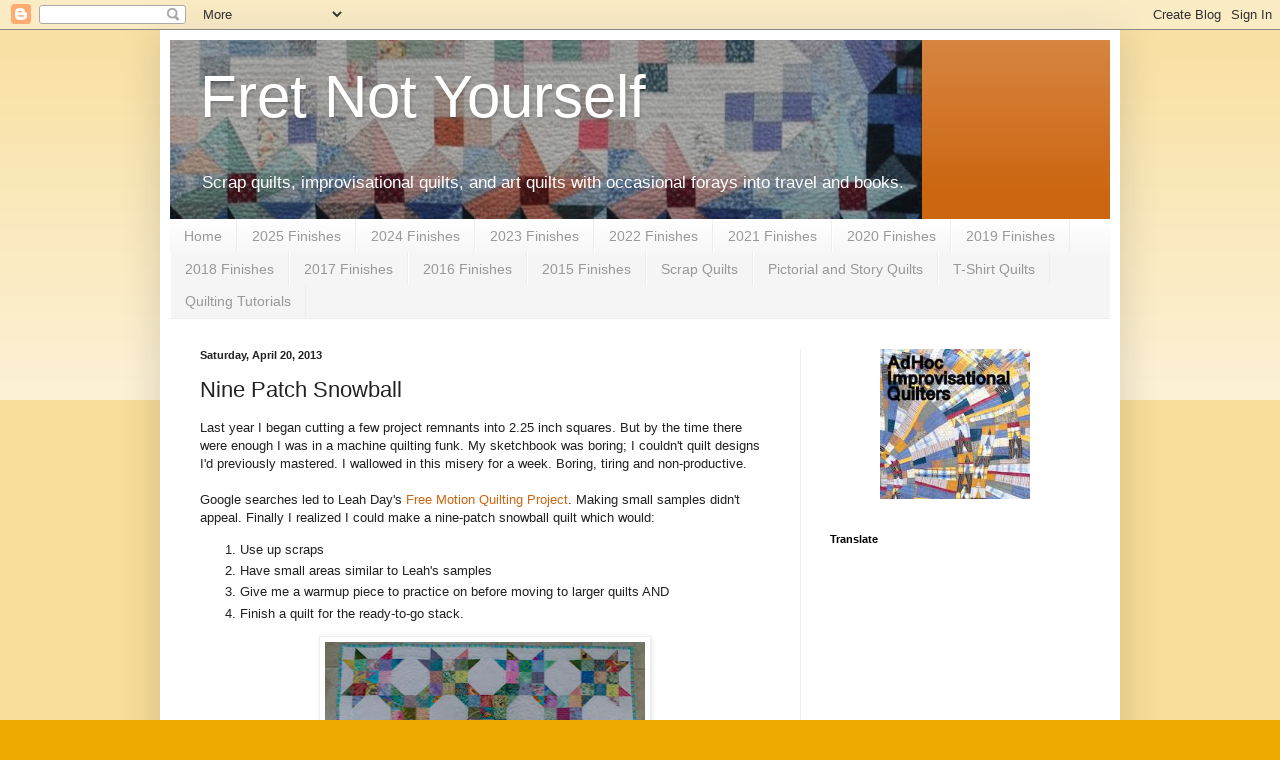

--- FILE ---
content_type: text/html; charset=UTF-8
request_url: https://fretnotyourself.blogspot.com/2013/04/nine-patch-snowball.html?showComment=1366506845137
body_size: 21434
content:
<!DOCTYPE html>
<html class='v2' dir='ltr' lang='en'>
<head>
<link href='https://www.blogger.com/static/v1/widgets/335934321-css_bundle_v2.css' rel='stylesheet' type='text/css'/>
<meta content='width=1100' name='viewport'/>
<meta content='text/html; charset=UTF-8' http-equiv='Content-Type'/>
<meta content='blogger' name='generator'/>
<link href='https://fretnotyourself.blogspot.com/favicon.ico' rel='icon' type='image/x-icon'/>
<link href='https://fretnotyourself.blogspot.com/2013/04/nine-patch-snowball.html' rel='canonical'/>
<link rel="alternate" type="application/atom+xml" title="Fret Not Yourself - Atom" href="https://fretnotyourself.blogspot.com/feeds/posts/default" />
<link rel="alternate" type="application/rss+xml" title="Fret Not Yourself - RSS" href="https://fretnotyourself.blogspot.com/feeds/posts/default?alt=rss" />
<link rel="service.post" type="application/atom+xml" title="Fret Not Yourself - Atom" href="https://www.blogger.com/feeds/231509571353812426/posts/default" />

<link rel="alternate" type="application/atom+xml" title="Fret Not Yourself - Atom" href="https://fretnotyourself.blogspot.com/feeds/7036104211635937085/comments/default" />
<!--Can't find substitution for tag [blog.ieCssRetrofitLinks]-->
<link href='https://blogger.googleusercontent.com/img/b/R29vZ2xl/AVvXsEhU5gVG4wRzFusKw_dDc1KYCadnYbf5QxkPuoqMphdlDT_vqtegS1LM4aA6RDJgj6VUPVR9Am_vrwHdrc7UNX5QmvowH6i2UiWqLYRpZq_7yOUPZ1g0oRRaUxbwlwWH9LJZNNYWfh0A9RqB/w320-h306/NinePatchSnowball.JPG' rel='image_src'/>
<meta content='https://fretnotyourself.blogspot.com/2013/04/nine-patch-snowball.html' property='og:url'/>
<meta content='Nine Patch Snowball' property='og:title'/>
<meta content='A blog about quilts, quilting, reading and travel.' property='og:description'/>
<meta content='https://blogger.googleusercontent.com/img/b/R29vZ2xl/AVvXsEhU5gVG4wRzFusKw_dDc1KYCadnYbf5QxkPuoqMphdlDT_vqtegS1LM4aA6RDJgj6VUPVR9Am_vrwHdrc7UNX5QmvowH6i2UiWqLYRpZq_7yOUPZ1g0oRRaUxbwlwWH9LJZNNYWfh0A9RqB/w1200-h630-p-k-no-nu/NinePatchSnowball.JPG' property='og:image'/>
<title>Fret Not Yourself: Nine Patch Snowball</title>
<style id='page-skin-1' type='text/css'><!--
/*
-----------------------------------------------
Blogger Template Style
Name:     Simple
Designer: Blogger
URL:      www.blogger.com
----------------------------------------------- */
/* Content
----------------------------------------------- */
body {
font: normal normal 12px Arial, Tahoma, Helvetica, FreeSans, sans-serif;
color: #222222;
background: #eeaa00 none repeat scroll top left;
padding: 0 40px 40px 40px;
}
html body .region-inner {
min-width: 0;
max-width: 100%;
width: auto;
}
h2 {
font-size: 22px;
}
a:link {
text-decoration:none;
color: #cc6611;
}
a:visited {
text-decoration:none;
color: #888888;
}
a:hover {
text-decoration:underline;
color: #ff9900;
}
.body-fauxcolumn-outer .fauxcolumn-inner {
background: transparent url(https://resources.blogblog.com/blogblog/data/1kt/simple/body_gradient_tile_light.png) repeat scroll top left;
_background-image: none;
}
.body-fauxcolumn-outer .cap-top {
position: absolute;
z-index: 1;
height: 400px;
width: 100%;
}
.body-fauxcolumn-outer .cap-top .cap-left {
width: 100%;
background: transparent url(https://resources.blogblog.com/blogblog/data/1kt/simple/gradients_light.png) repeat-x scroll top left;
_background-image: none;
}
.content-outer {
-moz-box-shadow: 0 0 40px rgba(0, 0, 0, .15);
-webkit-box-shadow: 0 0 5px rgba(0, 0, 0, .15);
-goog-ms-box-shadow: 0 0 10px #333333;
box-shadow: 0 0 40px rgba(0, 0, 0, .15);
margin-bottom: 1px;
}
.content-inner {
padding: 10px 10px;
}
.content-inner {
background-color: #ffffff;
}
/* Header
----------------------------------------------- */
.header-outer {
background: #cc6611 url(https://resources.blogblog.com/blogblog/data/1kt/simple/gradients_light.png) repeat-x scroll 0 -400px;
_background-image: none;
}
.Header h1 {
font: normal normal 60px Arial, Tahoma, Helvetica, FreeSans, sans-serif;
color: #ffffff;
text-shadow: 1px 2px 3px rgba(0, 0, 0, .2);
}
.Header h1 a {
color: #ffffff;
}
.Header .description {
font-size: 140%;
color: #ffffff;
}
.header-inner .Header .titlewrapper {
padding: 22px 30px;
}
.header-inner .Header .descriptionwrapper {
padding: 0 30px;
}
/* Tabs
----------------------------------------------- */
.tabs-inner .section:first-child {
border-top: 0 solid #eeeeee;
}
.tabs-inner .section:first-child ul {
margin-top: -0;
border-top: 0 solid #eeeeee;
border-left: 0 solid #eeeeee;
border-right: 0 solid #eeeeee;
}
.tabs-inner .widget ul {
background: #f5f5f5 url(https://resources.blogblog.com/blogblog/data/1kt/simple/gradients_light.png) repeat-x scroll 0 -800px;
_background-image: none;
border-bottom: 1px solid #eeeeee;
margin-top: 0;
margin-left: -30px;
margin-right: -30px;
}
.tabs-inner .widget li a {
display: inline-block;
padding: .6em 1em;
font: normal normal 14px Arial, Tahoma, Helvetica, FreeSans, sans-serif;
color: #999999;
border-left: 1px solid #ffffff;
border-right: 1px solid #eeeeee;
}
.tabs-inner .widget li:first-child a {
border-left: none;
}
.tabs-inner .widget li.selected a, .tabs-inner .widget li a:hover {
color: #000000;
background-color: #eeeeee;
text-decoration: none;
}
/* Columns
----------------------------------------------- */
.main-outer {
border-top: 0 solid #eeeeee;
}
.fauxcolumn-left-outer .fauxcolumn-inner {
border-right: 1px solid #eeeeee;
}
.fauxcolumn-right-outer .fauxcolumn-inner {
border-left: 1px solid #eeeeee;
}
/* Headings
----------------------------------------------- */
div.widget > h2,
div.widget h2.title {
margin: 0 0 1em 0;
font: normal bold 11px Arial, Tahoma, Helvetica, FreeSans, sans-serif;
color: #000000;
}
/* Widgets
----------------------------------------------- */
.widget .zippy {
color: #999999;
text-shadow: 2px 2px 1px rgba(0, 0, 0, .1);
}
.widget .popular-posts ul {
list-style: none;
}
/* Posts
----------------------------------------------- */
h2.date-header {
font: normal bold 11px Arial, Tahoma, Helvetica, FreeSans, sans-serif;
}
.date-header span {
background-color: transparent;
color: #222222;
padding: inherit;
letter-spacing: inherit;
margin: inherit;
}
.main-inner {
padding-top: 30px;
padding-bottom: 30px;
}
.main-inner .column-center-inner {
padding: 0 15px;
}
.main-inner .column-center-inner .section {
margin: 0 15px;
}
.post {
margin: 0 0 25px 0;
}
h3.post-title, .comments h4 {
font: normal normal 22px Arial, Tahoma, Helvetica, FreeSans, sans-serif;
margin: .75em 0 0;
}
.post-body {
font-size: 110%;
line-height: 1.4;
position: relative;
}
.post-body img, .post-body .tr-caption-container, .Profile img, .Image img,
.BlogList .item-thumbnail img {
padding: 2px;
background: #ffffff;
border: 1px solid #eeeeee;
-moz-box-shadow: 1px 1px 5px rgba(0, 0, 0, .1);
-webkit-box-shadow: 1px 1px 5px rgba(0, 0, 0, .1);
box-shadow: 1px 1px 5px rgba(0, 0, 0, .1);
}
.post-body img, .post-body .tr-caption-container {
padding: 5px;
}
.post-body .tr-caption-container {
color: #222222;
}
.post-body .tr-caption-container img {
padding: 0;
background: transparent;
border: none;
-moz-box-shadow: 0 0 0 rgba(0, 0, 0, .1);
-webkit-box-shadow: 0 0 0 rgba(0, 0, 0, .1);
box-shadow: 0 0 0 rgba(0, 0, 0, .1);
}
.post-header {
margin: 0 0 1.5em;
line-height: 1.6;
font-size: 90%;
}
.post-footer {
margin: 20px -2px 0;
padding: 5px 10px;
color: #666666;
background-color: #f9f9f9;
border-bottom: 1px solid #eeeeee;
line-height: 1.6;
font-size: 90%;
}
#comments .comment-author {
padding-top: 1.5em;
border-top: 1px solid #eeeeee;
background-position: 0 1.5em;
}
#comments .comment-author:first-child {
padding-top: 0;
border-top: none;
}
.avatar-image-container {
margin: .2em 0 0;
}
#comments .avatar-image-container img {
border: 1px solid #eeeeee;
}
/* Comments
----------------------------------------------- */
.comments .comments-content .icon.blog-author {
background-repeat: no-repeat;
background-image: url([data-uri]);
}
.comments .comments-content .loadmore a {
border-top: 1px solid #999999;
border-bottom: 1px solid #999999;
}
.comments .comment-thread.inline-thread {
background-color: #f9f9f9;
}
.comments .continue {
border-top: 2px solid #999999;
}
/* Accents
---------------------------------------------- */
.section-columns td.columns-cell {
border-left: 1px solid #eeeeee;
}
.blog-pager {
background: transparent none no-repeat scroll top center;
}
.blog-pager-older-link, .home-link,
.blog-pager-newer-link {
background-color: #ffffff;
padding: 5px;
}
.footer-outer {
border-top: 0 dashed #bbbbbb;
}
/* Mobile
----------------------------------------------- */
body.mobile  {
background-size: auto;
}
.mobile .body-fauxcolumn-outer {
background: transparent none repeat scroll top left;
}
.mobile .body-fauxcolumn-outer .cap-top {
background-size: 100% auto;
}
.mobile .content-outer {
-webkit-box-shadow: 0 0 3px rgba(0, 0, 0, .15);
box-shadow: 0 0 3px rgba(0, 0, 0, .15);
}
.mobile .tabs-inner .widget ul {
margin-left: 0;
margin-right: 0;
}
.mobile .post {
margin: 0;
}
.mobile .main-inner .column-center-inner .section {
margin: 0;
}
.mobile .date-header span {
padding: 0.1em 10px;
margin: 0 -10px;
}
.mobile h3.post-title {
margin: 0;
}
.mobile .blog-pager {
background: transparent none no-repeat scroll top center;
}
.mobile .footer-outer {
border-top: none;
}
.mobile .main-inner, .mobile .footer-inner {
background-color: #ffffff;
}
.mobile-index-contents {
color: #222222;
}
.mobile-link-button {
background-color: #cc6611;
}
.mobile-link-button a:link, .mobile-link-button a:visited {
color: #ffffff;
}
.mobile .tabs-inner .section:first-child {
border-top: none;
}
.mobile .tabs-inner .PageList .widget-content {
background-color: #eeeeee;
color: #000000;
border-top: 1px solid #eeeeee;
border-bottom: 1px solid #eeeeee;
}
.mobile .tabs-inner .PageList .widget-content .pagelist-arrow {
border-left: 1px solid #eeeeee;
}

--></style>
<style id='template-skin-1' type='text/css'><!--
body {
min-width: 960px;
}
.content-outer, .content-fauxcolumn-outer, .region-inner {
min-width: 960px;
max-width: 960px;
_width: 960px;
}
.main-inner .columns {
padding-left: 0;
padding-right: 310px;
}
.main-inner .fauxcolumn-center-outer {
left: 0;
right: 310px;
/* IE6 does not respect left and right together */
_width: expression(this.parentNode.offsetWidth -
parseInt("0") -
parseInt("310px") + 'px');
}
.main-inner .fauxcolumn-left-outer {
width: 0;
}
.main-inner .fauxcolumn-right-outer {
width: 310px;
}
.main-inner .column-left-outer {
width: 0;
right: 100%;
margin-left: -0;
}
.main-inner .column-right-outer {
width: 310px;
margin-right: -310px;
}
#layout {
min-width: 0;
}
#layout .content-outer {
min-width: 0;
width: 800px;
}
#layout .region-inner {
min-width: 0;
width: auto;
}
body#layout div.add_widget {
padding: 8px;
}
body#layout div.add_widget a {
margin-left: 32px;
}
--></style>
<link href='https://www.blogger.com/dyn-css/authorization.css?targetBlogID=231509571353812426&amp;zx=15975325-b4c5-4da0-ac2c-518061c4bf71' media='none' onload='if(media!=&#39;all&#39;)media=&#39;all&#39;' rel='stylesheet'/><noscript><link href='https://www.blogger.com/dyn-css/authorization.css?targetBlogID=231509571353812426&amp;zx=15975325-b4c5-4da0-ac2c-518061c4bf71' rel='stylesheet'/></noscript>
<meta name='google-adsense-platform-account' content='ca-host-pub-1556223355139109'/>
<meta name='google-adsense-platform-domain' content='blogspot.com'/>

</head>
<body class='loading variant-bold'>
<div class='navbar section' id='navbar' name='Navbar'><div class='widget Navbar' data-version='1' id='Navbar1'><script type="text/javascript">
    function setAttributeOnload(object, attribute, val) {
      if(window.addEventListener) {
        window.addEventListener('load',
          function(){ object[attribute] = val; }, false);
      } else {
        window.attachEvent('onload', function(){ object[attribute] = val; });
      }
    }
  </script>
<div id="navbar-iframe-container"></div>
<script type="text/javascript" src="https://apis.google.com/js/platform.js"></script>
<script type="text/javascript">
      gapi.load("gapi.iframes:gapi.iframes.style.bubble", function() {
        if (gapi.iframes && gapi.iframes.getContext) {
          gapi.iframes.getContext().openChild({
              url: 'https://www.blogger.com/navbar/231509571353812426?po\x3d7036104211635937085\x26origin\x3dhttps://fretnotyourself.blogspot.com',
              where: document.getElementById("navbar-iframe-container"),
              id: "navbar-iframe"
          });
        }
      });
    </script><script type="text/javascript">
(function() {
var script = document.createElement('script');
script.type = 'text/javascript';
script.src = '//pagead2.googlesyndication.com/pagead/js/google_top_exp.js';
var head = document.getElementsByTagName('head')[0];
if (head) {
head.appendChild(script);
}})();
</script>
</div></div>
<div class='body-fauxcolumns'>
<div class='fauxcolumn-outer body-fauxcolumn-outer'>
<div class='cap-top'>
<div class='cap-left'></div>
<div class='cap-right'></div>
</div>
<div class='fauxborder-left'>
<div class='fauxborder-right'></div>
<div class='fauxcolumn-inner'>
</div>
</div>
<div class='cap-bottom'>
<div class='cap-left'></div>
<div class='cap-right'></div>
</div>
</div>
</div>
<div class='content'>
<div class='content-fauxcolumns'>
<div class='fauxcolumn-outer content-fauxcolumn-outer'>
<div class='cap-top'>
<div class='cap-left'></div>
<div class='cap-right'></div>
</div>
<div class='fauxborder-left'>
<div class='fauxborder-right'></div>
<div class='fauxcolumn-inner'>
</div>
</div>
<div class='cap-bottom'>
<div class='cap-left'></div>
<div class='cap-right'></div>
</div>
</div>
</div>
<div class='content-outer'>
<div class='content-cap-top cap-top'>
<div class='cap-left'></div>
<div class='cap-right'></div>
</div>
<div class='fauxborder-left content-fauxborder-left'>
<div class='fauxborder-right content-fauxborder-right'></div>
<div class='content-inner'>
<header>
<div class='header-outer'>
<div class='header-cap-top cap-top'>
<div class='cap-left'></div>
<div class='cap-right'></div>
</div>
<div class='fauxborder-left header-fauxborder-left'>
<div class='fauxborder-right header-fauxborder-right'></div>
<div class='region-inner header-inner'>
<div class='header section' id='header' name='Header'><div class='widget Header' data-version='1' id='Header1'>
<div id='header-inner' style='background-image: url("https://blogger.googleusercontent.com/img/b/R29vZ2xl/AVvXsEgchbOJKrOwM1YCEkhT7hg_ZNv9Pr0y-V5R1MW2amnMitcBX5mPe0yXRJYQVSIYC9_lbs252PudWHLdrp0TGM9on_kaNpsqpgnDcfqyH19VKrHcSXjncXWaA8u7caFaupuVxltsPxI5mvx2/s752/FlyingSquaresHeader+%25282%2529.JPG"); background-position: left; min-height: 102px; _height: 102px; background-repeat: no-repeat; '>
<div class='titlewrapper' style='background: transparent'>
<h1 class='title' style='background: transparent; border-width: 0px'>
<a href='https://fretnotyourself.blogspot.com/'>
Fret Not Yourself
</a>
</h1>
</div>
<div class='descriptionwrapper'>
<p class='description'><span>Scrap quilts, improvisational quilts, and art quilts
with occasional forays into travel and books.</span></p>
</div>
</div>
</div></div>
</div>
</div>
<div class='header-cap-bottom cap-bottom'>
<div class='cap-left'></div>
<div class='cap-right'></div>
</div>
</div>
</header>
<div class='tabs-outer'>
<div class='tabs-cap-top cap-top'>
<div class='cap-left'></div>
<div class='cap-right'></div>
</div>
<div class='fauxborder-left tabs-fauxborder-left'>
<div class='fauxborder-right tabs-fauxborder-right'></div>
<div class='region-inner tabs-inner'>
<div class='tabs section' id='crosscol' name='Cross-Column'><div class='widget PageList' data-version='1' id='PageList1'>
<h2>Pages</h2>
<div class='widget-content'>
<ul>
<li>
<a href='https://fretnotyourself.blogspot.com/'>Home</a>
</li>
<li>
<a href='https://fretnotyourself.blogspot.com/p/2025-finishes.html'>2025 Finishes</a>
</li>
<li>
<a href='https://fretnotyourself.blogspot.com/p/2024-finishes.html'>2024 Finishes</a>
</li>
<li>
<a href='https://fretnotyourself.blogspot.com/p/2023-finishes.html'>2023 Finishes</a>
</li>
<li>
<a href='https://fretnotyourself.blogspot.com/p/2022-finishes.html'>2022 Finishes</a>
</li>
<li>
<a href='https://fretnotyourself.blogspot.com/p/2021-finishes.html'>2021 Finishes</a>
</li>
<li>
<a href='https://fretnotyourself.blogspot.com/p/2020-finishes.html'>2020 Finishes</a>
</li>
<li>
<a href='https://fretnotyourself.blogspot.com/p/2019-finishes.html'>2019 Finishes</a>
</li>
<li>
<a href='https://fretnotyourself.blogspot.com/p/2018-finishes.html'>2018 Finishes</a>
</li>
<li>
<a href='https://fretnotyourself.blogspot.com/p/2017-finishes.html'>2017 Finishes</a>
</li>
<li>
<a href='https://fretnotyourself.blogspot.com/p/2016-finishes.html'>2016 Finishes</a>
</li>
<li>
<a href='https://fretnotyourself.blogspot.com/p/2015-finished-quilts-and-projects.html'>2015 Finishes</a>
</li>
<li>
<a href='https://fretnotyourself.blogspot.com/p/scrap-quilts.html'>Scrap Quilts</a>
</li>
<li>
<a href='https://fretnotyourself.blogspot.com/p/quilt-gallery.html'>Pictorial and Story Quilts</a>
</li>
<li>
<a href='https://fretnotyourself.blogspot.com/p/blog-page.html'>T-Shirt Quilts</a>
</li>
<li>
<a href='https://fretnotyourself.blogspot.com/p/tutorials.html'>Quilting Tutorials</a>
</li>
</ul>
<div class='clear'></div>
</div>
</div></div>
<div class='tabs no-items section' id='crosscol-overflow' name='Cross-Column 2'></div>
</div>
</div>
<div class='tabs-cap-bottom cap-bottom'>
<div class='cap-left'></div>
<div class='cap-right'></div>
</div>
</div>
<div class='main-outer'>
<div class='main-cap-top cap-top'>
<div class='cap-left'></div>
<div class='cap-right'></div>
</div>
<div class='fauxborder-left main-fauxborder-left'>
<div class='fauxborder-right main-fauxborder-right'></div>
<div class='region-inner main-inner'>
<div class='columns fauxcolumns'>
<div class='fauxcolumn-outer fauxcolumn-center-outer'>
<div class='cap-top'>
<div class='cap-left'></div>
<div class='cap-right'></div>
</div>
<div class='fauxborder-left'>
<div class='fauxborder-right'></div>
<div class='fauxcolumn-inner'>
</div>
</div>
<div class='cap-bottom'>
<div class='cap-left'></div>
<div class='cap-right'></div>
</div>
</div>
<div class='fauxcolumn-outer fauxcolumn-left-outer'>
<div class='cap-top'>
<div class='cap-left'></div>
<div class='cap-right'></div>
</div>
<div class='fauxborder-left'>
<div class='fauxborder-right'></div>
<div class='fauxcolumn-inner'>
</div>
</div>
<div class='cap-bottom'>
<div class='cap-left'></div>
<div class='cap-right'></div>
</div>
</div>
<div class='fauxcolumn-outer fauxcolumn-right-outer'>
<div class='cap-top'>
<div class='cap-left'></div>
<div class='cap-right'></div>
</div>
<div class='fauxborder-left'>
<div class='fauxborder-right'></div>
<div class='fauxcolumn-inner'>
</div>
</div>
<div class='cap-bottom'>
<div class='cap-left'></div>
<div class='cap-right'></div>
</div>
</div>
<!-- corrects IE6 width calculation -->
<div class='columns-inner'>
<div class='column-center-outer'>
<div class='column-center-inner'>
<div class='main section' id='main' name='Main'><div class='widget Blog' data-version='1' id='Blog1'>
<div class='blog-posts hfeed'>

          <div class="date-outer">
        
<h2 class='date-header'><span>Saturday, April 20, 2013</span></h2>

          <div class="date-posts">
        
<div class='post-outer'>
<div class='post hentry uncustomized-post-template' itemprop='blogPost' itemscope='itemscope' itemtype='http://schema.org/BlogPosting'>
<meta content='https://blogger.googleusercontent.com/img/b/R29vZ2xl/AVvXsEhU5gVG4wRzFusKw_dDc1KYCadnYbf5QxkPuoqMphdlDT_vqtegS1LM4aA6RDJgj6VUPVR9Am_vrwHdrc7UNX5QmvowH6i2UiWqLYRpZq_7yOUPZ1g0oRRaUxbwlwWH9LJZNNYWfh0A9RqB/w320-h306/NinePatchSnowball.JPG' itemprop='image_url'/>
<meta content='231509571353812426' itemprop='blogId'/>
<meta content='7036104211635937085' itemprop='postId'/>
<a name='7036104211635937085'></a>
<h3 class='post-title entry-title' itemprop='name'>
Nine Patch Snowball
</h3>
<div class='post-header'>
<div class='post-header-line-1'></div>
</div>
<div class='post-body entry-content' id='post-body-7036104211635937085' itemprop='description articleBody'>
<div class="separator" style="clear: both; text-align: center;">
</div>
<div style="clear: both; text-align: left;">
Last year I began cutting a few project remnants into 2.25 inch squares. But by the time there were enough I was in a machine quilting funk. My sketchbook was boring; I couldn't quilt designs I'd previously mastered. I wallowed in this misery for a week. Boring, tiring and non-productive.</div>
<br />
Google searches led to Leah Day's&nbsp;<a href="https://freemotionquilting.blogspot.com/p/365-designs.html" target="_blank">Free Motion Quilting Project</a>. Making small samples didn't appeal. Finally I realized I could make a nine-patch snowball quilt which would:<br />
<ol>
<li>Use up scraps</li>
<li>Have small areas similar to Leah's samples&nbsp;</li>
<li>Give me a warmup piece to practice on before moving to larger quilts AND</li>
<li>Finish a quilt for the ready-to-go stack.</li>
</ol>
<table align="center" cellpadding="0" cellspacing="0" class="tr-caption-container" style="margin-left: auto; margin-right: auto; text-align: center;"><tbody>
<tr><td style="text-align: center;"><a href="https://blogger.googleusercontent.com/img/b/R29vZ2xl/AVvXsEhU5gVG4wRzFusKw_dDc1KYCadnYbf5QxkPuoqMphdlDT_vqtegS1LM4aA6RDJgj6VUPVR9Am_vrwHdrc7UNX5QmvowH6i2UiWqLYRpZq_7yOUPZ1g0oRRaUxbwlwWH9LJZNNYWfh0A9RqB/s1600/NinePatchSnowball.JPG" style="margin-left: auto; margin-right: auto;"><img alt="Cheerful pastel and medium prints on white. Border creates stars for nine-patch snowball quilt." border="0" height="306" src="https://blogger.googleusercontent.com/img/b/R29vZ2xl/AVvXsEhU5gVG4wRzFusKw_dDc1KYCadnYbf5QxkPuoqMphdlDT_vqtegS1LM4aA6RDJgj6VUPVR9Am_vrwHdrc7UNX5QmvowH6i2UiWqLYRpZq_7yOUPZ1g0oRRaUxbwlwWH9LJZNNYWfh0A9RqB/w320-h306/NinePatchSnowball.JPG" title="Nine-Patch Snowball scrap baby quilt" width="320" /></a></td></tr>
<tr><td class="tr-caption" style="text-align: center;">Nine-Patch Snowball Scrap Quilt</td></tr>
</tbody></table>
<br />
How to make this quilt:<br />
<ol>
<li>Cut 353 squares 2.25". Use the <a href="https://fretnotyourself.blogspot.com/2013/04/finding-value.html" target="_blank">Value Finder</a>&nbsp;to sort the squares by value, keeping only lights and mediums (Gray Scale 9-4.) Darks go back into storage.&nbsp;</li>
<li>Randomly sew 225 squares into 25 nine-patch blocks. Don't make x's or o's.&nbsp;</li>
<li>Press seams to the center (because the snowball seams press out.)</li>
<li>Cut muslin into 24 squares of 5.75 inches each.</li>
<li>Take 96 colored squares, turn them over and draw a diagonal line on the back.</li>
<li>Pin to each corner of a muslin square and sew along the drawn line.&nbsp;</li>
<li>Flip and press towards the corner; make sure the colored square (now a triangle) reaches the original muslin corner. Then carefully cut the excess muslin &amp; colored part underneath leaving a quarter inch seam allowance.</li>
<li>Lay out blocks alternating nine-patch and snowball. Match seams and sew. (The seams won't butt each other because they have different angles. Pin the intersections well.)</li>
<li>The border is simply a row to finish the "stars." Cut 28 muslin rectangles 5.75 by 2.5 inches and 4 muslin squares 2.5 inches.&nbsp;</li>
<li>Take 32 colored squares and repeat step 4.</li>
<li>Pin and sew two colored squares to each of 16 muslin rectangles as shown on the quilt. Since the muslin is slightly wider, the squares won't reach all &nbsp;the way to both sides.</li>
<li>Press &amp; trim the excess from the rectangles as done in step 6.</li>
<li>Lay out border alternating rectangles with colored triangles &amp; plain rectangles. Put muslin squares in the corner. Sew.</li>
<li>By cutting the border muslin slightly wider, the star points finish 1/4"before the edge of the quilt. Now you don't have to bind exactly to those points. Let it float a bit! Easier.</li>
</ol>
<div class="separator" style="clear: both; text-align: center;">
</div>
<table cellpadding="0" cellspacing="0" class="tr-caption-container" style="float: left; margin-right: 1em; text-align: left;"><tbody>
<tr><td style="text-align: center;"><a href="https://blogger.googleusercontent.com/img/b/R29vZ2xl/AVvXsEiEb4mzCVmTiB3s8-YEqybbB92b6DvzOIWXMoVR-cAfgPxuiE0YG7bOnZrKNF0Sx74VZJvK0U_7ikgJfhNz8UA7hPTkdy-G20li5GXuBskgXmzEsAHqVBDX_hRejthVIiIig9ukH3C7R-eN/s1600/P1000881.JPG.jpg" style="clear: left; margin-bottom: 1em; margin-left: auto; margin-right: auto;"><img border="0" height="196" src="https://blogger.googleusercontent.com/img/b/R29vZ2xl/AVvXsEiEb4mzCVmTiB3s8-YEqybbB92b6DvzOIWXMoVR-cAfgPxuiE0YG7bOnZrKNF0Sx74VZJvK0U_7ikgJfhNz8UA7hPTkdy-G20li5GXuBskgXmzEsAHqVBDX_hRejthVIiIig9ukH3C7R-eN/s200/P1000881.JPG.jpg" width="200" /></a></td></tr>
<tr><td class="tr-caption" style="text-align: center;">Step 5</td></tr>
</tbody></table>
<table cellpadding="0" cellspacing="0" class="tr-caption-container" style="float: right; margin-left: 1em; text-align: right;"><tbody>
<tr><td style="text-align: center;"><a href="https://blogger.googleusercontent.com/img/b/R29vZ2xl/AVvXsEhsXS3DmSgVbABjQfKGLMJ_KN8j2laiDyR4UK7xnvf3-DK4P2q-o5TbbbZ1vN0oZC9f_hrtM0jbtFfEao3umgwbHZFY6N1kqO7qE-3hHg1uYC2oGgNE2DBSgMKhBJyxwaEmAfX_o5zl97_-/s1600/P1000887.JPG" style="clear: right; margin-bottom: 1em; margin-left: auto; margin-right: auto;"><img border="0" height="200" src="https://blogger.googleusercontent.com/img/b/R29vZ2xl/AVvXsEhsXS3DmSgVbABjQfKGLMJ_KN8j2laiDyR4UK7xnvf3-DK4P2q-o5TbbbZ1vN0oZC9f_hrtM0jbtFfEao3umgwbHZFY6N1kqO7qE-3hHg1uYC2oGgNE2DBSgMKhBJyxwaEmAfX_o5zl97_-/s200/P1000887.JPG" width="198" /></a></td></tr>
<tr><td class="tr-caption" style="text-align: center;">Pressed snowball block</td></tr>
</tbody></table>
<br />
<br />
<br />
<br />
<br />
<br />
<br />
<br />
<table align="center" cellpadding="0" cellspacing="0" class="tr-caption-container" style="margin-left: auto; margin-right: auto; text-align: right;"><tbody>
<tr><td style="text-align: center;"><a href="https://blogger.googleusercontent.com/img/b/R29vZ2xl/AVvXsEjrwXcjtcvqmUhjMDEeHZEY7qEKNx9mnpLG43iBs4sZpfX6BT2lRp019YP_LrrLl926yHxVguiWaytO0ssVgO6Gw5Q6OqbBeNkvoC6mUP8XbbnGhRwSBAxzj7xXf0uwnYEKshOLVXNlGort/s1600/P1000886.JPG.jpg" style="clear: right; margin-bottom: 1em; margin-left: auto; margin-right: auto;"><img border="0" height="197" src="https://blogger.googleusercontent.com/img/b/R29vZ2xl/AVvXsEjrwXcjtcvqmUhjMDEeHZEY7qEKNx9mnpLG43iBs4sZpfX6BT2lRp019YP_LrrLl926yHxVguiWaytO0ssVgO6Gw5Q6OqbBeNkvoC6mUP8XbbnGhRwSBAxzj7xXf0uwnYEKshOLVXNlGort/s200/P1000886.JPG.jpg" width="200" /></a></td></tr>
<tr><td class="tr-caption" style="text-align: center;">Step 6 (second part)</td></tr>
</tbody></table>
Additional information: I made this completely from scraps but if you need to buy something, here's the yardage I calculated.<br />
<br />
<ol>
<li>1 yard muslin for the top</li>
<li>1.125 yards for the back (it's 41' by 41")</li>
<li>0.33 yard (12 inches) for binding (quarter inch double fold)</li>
<li>1.375 yards assorted scraps for the squares and triangles</li>
</ol>
<br />
Wouldn't six inch blocks be easier? Perhaps. However, this quilt finishes just under 41 inches, so the back can be made from one width of fabric. With six inch blocks it would be 46.5 inches.<br />
<br />
After sandwiching and pinning the quilt I used the walking foot to ditch stitch the block edges and quilt diagonal lines across the surface through the colored squares. Only the muslin areas were unquilted. Every morning I chose a different design from Leah's website and sketched it by hand a few times before quilting one of the muslin areas. Warmed up, I'd move to Ocean Waves. This baby quilt was completed in about a month and only took that long because I just quilted one design a day.<br />
<div style="text-align: left;">
<br /></div>
<div style="text-align: left;">
Over that month my quilting improved and I finally created my own designs on some of the blocks.</div>
<div style="text-align: left;">
<br /></div>
<table align="center" cellpadding="0" cellspacing="0" class="tr-caption-container" style="margin-left: auto; margin-right: auto; text-align: center;"><tbody>
<tr><td style="text-align: center;"><a href="https://blogger.googleusercontent.com/img/b/R29vZ2xl/AVvXsEj6tfh93SwxK6lWmXNaueTgF7WPRoNmjSD0GIrbIGjBJ5tpK24_d3uR60iTg_LVZxlkFz3p5pOzkMTjDuSXOMWWW1bTLO1tkhw69SRccAoYCY4QiofD62oUuz7i_jGEOWSbCPt6iNQ34DdH/s1600/QltDesigns2.JPG" style="margin-left: auto; margin-right: auto;"><img border="0" height="240" src="https://blogger.googleusercontent.com/img/b/R29vZ2xl/AVvXsEj6tfh93SwxK6lWmXNaueTgF7WPRoNmjSD0GIrbIGjBJ5tpK24_d3uR60iTg_LVZxlkFz3p5pOzkMTjDuSXOMWWW1bTLO1tkhw69SRccAoYCY4QiofD62oUuz7i_jGEOWSbCPt6iNQ34DdH/s320/QltDesigns2.JPG" width="320" /></a></td></tr>
<tr><td class="tr-caption" style="text-align: center;">Tree Bark design from FMQ Project&nbsp;</td></tr>
</tbody></table>
<br />
<table align="center" cellpadding="0" cellspacing="0" class="tr-caption-container" style="margin-left: auto; margin-right: auto; text-align: center;"><tbody>
<tr><td style="text-align: center;"><a href="https://blogger.googleusercontent.com/img/b/R29vZ2xl/AVvXsEjFULihUr8ZuPhlUNuJhpy_D-BHrCH5BwevRWguSSHVjdQS8cVfxjTTt8GkZrXZ38n46sD1jU3OhIkODkV9EZz2nunjM50KnDaldz48pQd_47nOZC_7JKFEMlOXni9o6dLD_yrQl-kZmVto/s1600/QltDesigns.JPG" style="margin-left: auto; margin-right: auto;"><img border="0" height="240" src="https://blogger.googleusercontent.com/img/b/R29vZ2xl/AVvXsEjFULihUr8ZuPhlUNuJhpy_D-BHrCH5BwevRWguSSHVjdQS8cVfxjTTt8GkZrXZ38n46sD1jU3OhIkODkV9EZz2nunjM50KnDaldz48pQd_47nOZC_7JKFEMlOXni9o6dLD_yrQl-kZmVto/s320/QltDesigns.JPG" width="320" /></a></td></tr>
<tr><td class="tr-caption" style="text-align: center;">Swirling Petals design from FMQ Project</td></tr>
</tbody></table>
<div class="separator" style="clear: both; text-align: center;"><br /></div><div class="separator" style="clear: both; text-align: center;"><br /></div><table align="center" cellpadding="0" cellspacing="0" class="tr-caption-container" style="margin-left: auto; margin-right: auto; text-align: center;"><tbody>
<tr><td style="text-align: center;"><a href="https://blogger.googleusercontent.com/img/b/R29vZ2xl/AVvXsEgxu8M1SKP9Jbqh-6ulnAHc22dZ6ht0avZo7CUnjHo_UUOyQecKbUg94STi0XqasQfBieprtNYak0O600Jo4TZSNnfNnWHEuAGAm6Jnhlz7evrfAsIyotCPsrhprmht2aHPKtLzvJq3Zh1L/s1600/owlQltDesign.JPG" style="margin-left: auto; margin-right: auto;"><img border="0" height="240" src="https://blogger.googleusercontent.com/img/b/R29vZ2xl/AVvXsEgxu8M1SKP9Jbqh-6ulnAHc22dZ6ht0avZo7CUnjHo_UUOyQecKbUg94STi0XqasQfBieprtNYak0O600Jo4TZSNnfNnWHEuAGAm6Jnhlz7evrfAsIyotCPsrhprmht2aHPKtLzvJq3Zh1L/s320/owlQltDesign.JPG" width="320" /></a></td></tr>
<tr><td class="tr-caption" style="text-align: center;">My Baby Owl design (in the border this time)</td></tr>
</tbody></table>
<div style="text-align: left;">
<table align="center" cellpadding="0" cellspacing="0" class="tr-caption-container" style="margin-left: auto; margin-right: auto; text-align: center;"><tbody>
<tr><td style="text-align: center;"><a href="https://blogger.googleusercontent.com/img/b/R29vZ2xl/AVvXsEjO5UjyPiob023CPoPU_WzZLrr9LYMBboJYqwMC2-g_ObEC996qBQu3rVppMm-13cIinUnjQMzOjfTI3oqp3g3OuVsaIBUP7JYJOB24rUI3Ud9wVNGnfGfa-M4x1XJqgGYk-KNL-NF4AB8o/s1600/OwlSketch.JPG" style="margin-left: auto; margin-right: auto;"><img border="0" height="198" src="https://blogger.googleusercontent.com/img/b/R29vZ2xl/AVvXsEjO5UjyPiob023CPoPU_WzZLrr9LYMBboJYqwMC2-g_ObEC996qBQu3rVppMm-13cIinUnjQMzOjfTI3oqp3g3OuVsaIBUP7JYJOB24rUI3Ud9wVNGnfGfa-M4x1XJqgGYk-KNL-NF4AB8o/s320/OwlSketch.JPG" width="320" /></a></td></tr>
<tr><td class="tr-caption" style="text-align: center;">Three varying sketches as I worked through ear tufts, eyes and beak.</td></tr>
</tbody></table><br /></div><div style="text-align: left;">
From the "Can't Do" whine to the "Happy Dance" hooray. Thank you, Leah,&nbsp;for sharing your expertise so generously. It's finally linked to the <a href="https://freemotionquilting.blogspot.com/2013/06/fmq-friday-its-just-quilt.html" target="_blank">FMQ Friday here</a>.&nbsp;</div>
<div style="text-align: left;">
<br /></div>
<div style="text-align: left;">
Fret not; enjoy the day.</div>
<div style="text-align: left;">
<br /></div>
<div style="text-align: left;">
Ann</div>
<div style='clear: both;'></div>
</div>
<div class='post-footer'>
<div class='post-footer-line post-footer-line-1'>
<span class='post-author vcard'>
Posted by
<span class='fn' itemprop='author' itemscope='itemscope' itemtype='http://schema.org/Person'>
<meta content='https://www.blogger.com/profile/12922656955543465650' itemprop='url'/>
<a class='g-profile' href='https://www.blogger.com/profile/12922656955543465650' rel='author' title='author profile'>
<span itemprop='name'>Ann</span>
</a>
</span>
</span>
<span class='post-timestamp'>
at
<meta content='https://fretnotyourself.blogspot.com/2013/04/nine-patch-snowball.html' itemprop='url'/>
<a class='timestamp-link' href='https://fretnotyourself.blogspot.com/2013/04/nine-patch-snowball.html' rel='bookmark' title='permanent link'><abbr class='published' itemprop='datePublished' title='2013-04-20T08:30:00-05:00'>April 20, 2013</abbr></a>
</span>
<span class='post-comment-link'>
</span>
<span class='post-icons'>
<span class='item-control blog-admin pid-1799871339'>
<a href='https://www.blogger.com/post-edit.g?blogID=231509571353812426&postID=7036104211635937085&from=pencil' title='Edit Post'>
<img alt='' class='icon-action' height='18' src='https://resources.blogblog.com/img/icon18_edit_allbkg.gif' width='18'/>
</a>
</span>
</span>
<div class='post-share-buttons goog-inline-block'>
<a class='goog-inline-block share-button sb-email' href='https://www.blogger.com/share-post.g?blogID=231509571353812426&postID=7036104211635937085&target=email' target='_blank' title='Email This'><span class='share-button-link-text'>Email This</span></a><a class='goog-inline-block share-button sb-blog' href='https://www.blogger.com/share-post.g?blogID=231509571353812426&postID=7036104211635937085&target=blog' onclick='window.open(this.href, "_blank", "height=270,width=475"); return false;' target='_blank' title='BlogThis!'><span class='share-button-link-text'>BlogThis!</span></a><a class='goog-inline-block share-button sb-twitter' href='https://www.blogger.com/share-post.g?blogID=231509571353812426&postID=7036104211635937085&target=twitter' target='_blank' title='Share to X'><span class='share-button-link-text'>Share to X</span></a><a class='goog-inline-block share-button sb-facebook' href='https://www.blogger.com/share-post.g?blogID=231509571353812426&postID=7036104211635937085&target=facebook' onclick='window.open(this.href, "_blank", "height=430,width=640"); return false;' target='_blank' title='Share to Facebook'><span class='share-button-link-text'>Share to Facebook</span></a><a class='goog-inline-block share-button sb-pinterest' href='https://www.blogger.com/share-post.g?blogID=231509571353812426&postID=7036104211635937085&target=pinterest' target='_blank' title='Share to Pinterest'><span class='share-button-link-text'>Share to Pinterest</span></a>
</div>
</div>
<div class='post-footer-line post-footer-line-2'>
<span class='post-labels'>
Labels:
<a href='https://fretnotyourself.blogspot.com/search/label/free%20motion%20quilting' rel='tag'>free motion quilting</a>,
<a href='https://fretnotyourself.blogspot.com/search/label/nine%20patch' rel='tag'>nine patch</a>,
<a href='https://fretnotyourself.blogspot.com/search/label/quilting%20design' rel='tag'>quilting design</a>,
<a href='https://fretnotyourself.blogspot.com/search/label/scrap%20quilt' rel='tag'>scrap quilt</a>,
<a href='https://fretnotyourself.blogspot.com/search/label/snowball%20block' rel='tag'>snowball block</a>,
<a href='https://fretnotyourself.blogspot.com/search/label/value%20finder' rel='tag'>value finder</a>
</span>
</div>
<div class='post-footer-line post-footer-line-3'>
<span class='post-location'>
</span>
</div>
</div>
</div>
<div class='comments' id='comments'>
<a name='comments'></a>
</div>
</div>

        </div></div>
      
</div>
<div class='blog-pager' id='blog-pager'>
<span id='blog-pager-newer-link'>
<a class='blog-pager-newer-link' href='https://fretnotyourself.blogspot.com/2013/04/writing-with-thread.html' id='Blog1_blog-pager-newer-link' title='Newer Post'>Newer Post</a>
</span>
<span id='blog-pager-older-link'>
<a class='blog-pager-older-link' href='https://fretnotyourself.blogspot.com/2013/04/pretty-in-pink-t-shirt-quilt.html' id='Blog1_blog-pager-older-link' title='Older Post'>Older Post</a>
</span>
<a class='home-link' href='https://fretnotyourself.blogspot.com/'>Home</a>
</div>
<div class='clear'></div>
<div class='post-feeds'>
</div>
</div></div>
</div>
</div>
<div class='column-left-outer'>
<div class='column-left-inner'>
<aside>
</aside>
</div>
</div>
<div class='column-right-outer'>
<div class='column-right-inner'>
<aside>
<div class='sidebar section' id='sidebar-right-1'><div class='widget HTML' data-version='1' id='HTML5'>
<div class='widget-content'>
<div class="Ad-Hoc-Improv-Quilts-button" style="width: 150px; margin: 0 auto;"> <a href="https://adhocimprovquilts.blogspot.com" rel="nofollow"> <img src="https://blogger.googleusercontent.com/img/b/R29vZ2xl/AVvXsEjEy8S1fnyJkxXuDX5kMWSVIoIq5vBuYrAPGjAQmcQ91ibTFhvTJl3VvOvC9DAa2Awon-wntYCTtxoszXbxB4OOPtEHQfqBZBJDldmyu_t_pQayr977YtYeFWIItZQ_KMGhi8cqqK44wxXV/s1600/KFindhornChoice1AHIQ.jpg" alt="Ad Hoc Improv Quilts" width="150" height="150" /> </a> </div>
</div>
<div class='clear'></div>
</div><div class='widget Translate' data-version='1' id='Translate1'>
<h2 class='title'>Translate</h2>
<div id='google_translate_element'></div>
<script>
    function googleTranslateElementInit() {
      new google.translate.TranslateElement({
        pageLanguage: 'en',
        autoDisplay: 'true',
        layout: google.translate.TranslateElement.InlineLayout.VERTICAL
      }, 'google_translate_element');
    }
  </script>
<script src='//translate.google.com/translate_a/element.js?cb=googleTranslateElementInit'></script>
<div class='clear'></div>
</div><div class='widget Followers' data-version='1' id='Followers1'>
<div class='widget-content'>
<div id='Followers1-wrapper'>
<div style='margin-right:2px;'>
<div><script type="text/javascript" src="https://apis.google.com/js/platform.js"></script>
<div id="followers-iframe-container"></div>
<script type="text/javascript">
    window.followersIframe = null;
    function followersIframeOpen(url) {
      gapi.load("gapi.iframes", function() {
        if (gapi.iframes && gapi.iframes.getContext) {
          window.followersIframe = gapi.iframes.getContext().openChild({
            url: url,
            where: document.getElementById("followers-iframe-container"),
            messageHandlersFilter: gapi.iframes.CROSS_ORIGIN_IFRAMES_FILTER,
            messageHandlers: {
              '_ready': function(obj) {
                window.followersIframe.getIframeEl().height = obj.height;
              },
              'reset': function() {
                window.followersIframe.close();
                followersIframeOpen("https://www.blogger.com/followers/frame/231509571353812426?colors\x3dCgt0cmFuc3BhcmVudBILdHJhbnNwYXJlbnQaByMyMjIyMjIiByNjYzY2MTEqByNmZmZmZmYyByMwMDAwMDA6ByMyMjIyMjJCByNjYzY2MTFKByM5OTk5OTlSByNjYzY2MTFaC3RyYW5zcGFyZW50\x26pageSize\x3d21\x26hl\x3den\x26origin\x3dhttps://fretnotyourself.blogspot.com");
              },
              'open': function(url) {
                window.followersIframe.close();
                followersIframeOpen(url);
              }
            }
          });
        }
      });
    }
    followersIframeOpen("https://www.blogger.com/followers/frame/231509571353812426?colors\x3dCgt0cmFuc3BhcmVudBILdHJhbnNwYXJlbnQaByMyMjIyMjIiByNjYzY2MTEqByNmZmZmZmYyByMwMDAwMDA6ByMyMjIyMjJCByNjYzY2MTFKByM5OTk5OTlSByNjYzY2MTFaC3RyYW5zcGFyZW50\x26pageSize\x3d21\x26hl\x3den\x26origin\x3dhttps://fretnotyourself.blogspot.com");
  </script></div>
</div>
</div>
<div class='clear'></div>
</div>
</div><div class='widget Subscribe' data-version='1' id='Subscribe1'>
<div style='white-space:nowrap'>
<h2 class='title'>Subscribe To</h2>
<div class='widget-content'>
<div class='subscribe-wrapper subscribe-type-POST'>
<div class='subscribe expanded subscribe-type-POST' id='SW_READER_LIST_Subscribe1POST' style='display:none;'>
<div class='top'>
<span class='inner' onclick='return(_SW_toggleReaderList(event, "Subscribe1POST"));'>
<img class='subscribe-dropdown-arrow' src='https://resources.blogblog.com/img/widgets/arrow_dropdown.gif'/>
<img align='absmiddle' alt='' border='0' class='feed-icon' src='https://resources.blogblog.com/img/icon_feed12.png'/>
Posts
</span>
<div class='feed-reader-links'>
<a class='feed-reader-link' href='https://www.netvibes.com/subscribe.php?url=https%3A%2F%2Ffretnotyourself.blogspot.com%2Ffeeds%2Fposts%2Fdefault' target='_blank'>
<img src='https://resources.blogblog.com/img/widgets/subscribe-netvibes.png'/>
</a>
<a class='feed-reader-link' href='https://add.my.yahoo.com/content?url=https%3A%2F%2Ffretnotyourself.blogspot.com%2Ffeeds%2Fposts%2Fdefault' target='_blank'>
<img src='https://resources.blogblog.com/img/widgets/subscribe-yahoo.png'/>
</a>
<a class='feed-reader-link' href='https://fretnotyourself.blogspot.com/feeds/posts/default' target='_blank'>
<img align='absmiddle' class='feed-icon' src='https://resources.blogblog.com/img/icon_feed12.png'/>
                  Atom
                </a>
</div>
</div>
<div class='bottom'></div>
</div>
<div class='subscribe' id='SW_READER_LIST_CLOSED_Subscribe1POST' onclick='return(_SW_toggleReaderList(event, "Subscribe1POST"));'>
<div class='top'>
<span class='inner'>
<img class='subscribe-dropdown-arrow' src='https://resources.blogblog.com/img/widgets/arrow_dropdown.gif'/>
<span onclick='return(_SW_toggleReaderList(event, "Subscribe1POST"));'>
<img align='absmiddle' alt='' border='0' class='feed-icon' src='https://resources.blogblog.com/img/icon_feed12.png'/>
Posts
</span>
</span>
</div>
<div class='bottom'></div>
</div>
</div>
<div class='subscribe-wrapper subscribe-type-PER_POST'>
<div class='subscribe expanded subscribe-type-PER_POST' id='SW_READER_LIST_Subscribe1PER_POST' style='display:none;'>
<div class='top'>
<span class='inner' onclick='return(_SW_toggleReaderList(event, "Subscribe1PER_POST"));'>
<img class='subscribe-dropdown-arrow' src='https://resources.blogblog.com/img/widgets/arrow_dropdown.gif'/>
<img align='absmiddle' alt='' border='0' class='feed-icon' src='https://resources.blogblog.com/img/icon_feed12.png'/>
Comments
</span>
<div class='feed-reader-links'>
<a class='feed-reader-link' href='https://www.netvibes.com/subscribe.php?url=https%3A%2F%2Ffretnotyourself.blogspot.com%2Ffeeds%2F7036104211635937085%2Fcomments%2Fdefault' target='_blank'>
<img src='https://resources.blogblog.com/img/widgets/subscribe-netvibes.png'/>
</a>
<a class='feed-reader-link' href='https://add.my.yahoo.com/content?url=https%3A%2F%2Ffretnotyourself.blogspot.com%2Ffeeds%2F7036104211635937085%2Fcomments%2Fdefault' target='_blank'>
<img src='https://resources.blogblog.com/img/widgets/subscribe-yahoo.png'/>
</a>
<a class='feed-reader-link' href='https://fretnotyourself.blogspot.com/feeds/7036104211635937085/comments/default' target='_blank'>
<img align='absmiddle' class='feed-icon' src='https://resources.blogblog.com/img/icon_feed12.png'/>
                  Atom
                </a>
</div>
</div>
<div class='bottom'></div>
</div>
<div class='subscribe' id='SW_READER_LIST_CLOSED_Subscribe1PER_POST' onclick='return(_SW_toggleReaderList(event, "Subscribe1PER_POST"));'>
<div class='top'>
<span class='inner'>
<img class='subscribe-dropdown-arrow' src='https://resources.blogblog.com/img/widgets/arrow_dropdown.gif'/>
<span onclick='return(_SW_toggleReaderList(event, "Subscribe1PER_POST"));'>
<img align='absmiddle' alt='' border='0' class='feed-icon' src='https://resources.blogblog.com/img/icon_feed12.png'/>
Comments
</span>
</span>
</div>
<div class='bottom'></div>
</div>
</div>
<div style='clear:both'></div>
</div>
</div>
<div class='clear'></div>
</div><div class='widget HTML' data-version='1' id='HTML1'>
<div class='widget-content'>
<a title="Follow Fret Not Yourself on Bloglovin" href="https://www.bloglovin.com/en/blog/6844739"><img alt="Follow on Bloglovin" src="https://www.bloglovin.com/widget/bilder/en/widget.gif?id=6844739" border="0" /></a>
</div>
<div class='clear'></div>
</div><div class='widget PopularPosts' data-version='1' id='PopularPosts1'>
<h2>Popular Posts</h2>
<div class='widget-content popular-posts'>
<ul>
<li>
<div class='item-thumbnail-only'>
<div class='item-thumbnail'>
<a href='https://fretnotyourself.blogspot.com/2014/02/steam-punk-blocks.html' target='_blank'>
<img alt='' border='0' src='https://lh3.googleusercontent.com/blogger_img_proxy/AEn0k_vTXQuHT3oaAB_Qm_wzB6zQ8JWy03CPUUy4NnNHzHNs1X4lM8yxWaqilfcD1x9Y2wj6FlYXpIsSsQVsznp3MoFZCEG77BNMAZN1lM0jByBTGglTsx7UHUTz2do01Rh2GVDI=w72-h72-p-k-no-nu'/>
</a>
</div>
<div class='item-title'><a href='https://fretnotyourself.blogspot.com/2014/02/steam-punk-blocks.html'>Steam Punk Blocks</a></div>
</div>
<div style='clear: both;'></div>
</li>
<li>
<div class='item-thumbnail-only'>
<div class='item-thumbnail'>
<a href='https://fretnotyourself.blogspot.com/2019/02/sixteen-blocks.html' target='_blank'>
<img alt='' border='0' src='https://blogger.googleusercontent.com/img/b/R29vZ2xl/AVvXsEhb6PVZ9tqJO937FMRBLhY_N8s0CItRqpMqADmAgBqCP6LO23OmfGux5qcFPP9nNpj4LDMa2Jv631Xa9jA7rZ2XE_J58Ch0vuuxTk7bvKvNosBU-lKvYH3aqE-P81HxNV5q6oYsdNu0crBH/w72-h72-p-k-no-nu/IMG_20190124_114716.jpg'/>
</a>
</div>
<div class='item-title'><a href='https://fretnotyourself.blogspot.com/2019/02/sixteen-blocks.html'>Sixteen Blocks</a></div>
</div>
<div style='clear: both;'></div>
</li>
<li>
<div class='item-thumbnail-only'>
<div class='item-thumbnail'>
<a href='https://fretnotyourself.blogspot.com/2016/12/a-finish-with-easy-quilting-design.html' target='_blank'>
<img alt='' border='0' src='https://blogger.googleusercontent.com/img/b/R29vZ2xl/AVvXsEizbFn7I442l05h2bycJEMICPFluZ50lcenfJzKdTQaZsviYZ7Uwk-z-8wwqXUxuKGEJw0DDueygiAQKwku_CVhM8gH-7Bqdup5Xb1Nr-VixL2vLNn8ihyphenhyphen2usDYpjc_CJh0RGCZBBH4zhjA/w72-h72-p-k-no-nu/IMG_20161107_150322.jpg'/>
</a>
</div>
<div class='item-title'><a href='https://fretnotyourself.blogspot.com/2016/12/a-finish-with-easy-quilting-design.html'>A Finish with an Easy Quilting Design</a></div>
</div>
<div style='clear: both;'></div>
</li>
<li>
<div class='item-thumbnail-only'>
<div class='item-thumbnail'>
<a href='https://fretnotyourself.blogspot.com/2018/07/chinese-coin-color-study.html' target='_blank'>
<img alt='' border='0' src='https://blogger.googleusercontent.com/img/b/R29vZ2xl/AVvXsEjbI-TkJW1CzewkauWYR-fs_jB0N0wTM3Qwu84ANjil1-Tip5FNIgAzDyyrl_950fgwWgx-_82KhALbWijb5z_RGpvyGQAd6iC33QEClOjRGAGWGdFWrW5KEw7QMUo65VC84X1AtwyXLIwE/w72-h72-p-k-no-nu/IMG_20180710_105245.jpg'/>
</a>
</div>
<div class='item-title'><a href='https://fretnotyourself.blogspot.com/2018/07/chinese-coin-color-study.html'>Chinese Coin Color Study</a></div>
</div>
<div style='clear: both;'></div>
</li>
<li>
<div class='item-thumbnail-only'>
<div class='item-thumbnail'>
<a href='https://fretnotyourself.blogspot.com/2020/12/kawandi-with-sujata.html' target='_blank'>
<img alt='' border='0' src='https://blogger.googleusercontent.com/img/b/R29vZ2xl/AVvXsEg28c6-og_knoJMerUegTvRunlHg5nve0cOnWAZrnGbhh7RAW5yJZmOyL7oz3PSMPHgOIdFTIbKH-GjQr64o8l2Xktfm-kyPTc0NZbt_1iKGnt6IVQE_mvbUxowQgz5O3C4LLJhhVkbAWS4/w72-h72-p-k-no-nu/IMG_20200913_110252.jpg'/>
</a>
</div>
<div class='item-title'><a href='https://fretnotyourself.blogspot.com/2020/12/kawandi-with-sujata.html'>Kawandi with Sujata</a></div>
</div>
<div style='clear: both;'></div>
</li>
<li>
<div class='item-thumbnail-only'>
<div class='item-thumbnail'>
<a href='https://fretnotyourself.blogspot.com/2018/02/ccvi-yellow-and-white-quilted.html' target='_blank'>
<img alt='' border='0' src='https://blogger.googleusercontent.com/img/b/R29vZ2xl/AVvXsEjnY37pjOnxiGt9TE4vzIP5unRSIIFh84nGYBQ3aZS4FgPxzJIA2i0SC4gO-asc1vv0J-BB0UKq2EFFgstJ7V85XJkTYc68FFAyQi9L5X2cgZPA5Q1C5vCyZjJCQGIRd5k5mK-58ajjcFfm/w72-h72-p-k-no-nu/IMG_8068.JPG'/>
</a>
</div>
<div class='item-title'><a href='https://fretnotyourself.blogspot.com/2018/02/ccvi-yellow-and-white-quilted.html'>CCVI (Yellow and White) Quilted</a></div>
</div>
<div style='clear: both;'></div>
</li>
<li>
<div class='item-thumbnail-only'>
<div class='item-thumbnail'>
<a href='https://fretnotyourself.blogspot.com/2025/08/string-hatchet-top-finished-perhaps.html' target='_blank'>
<img alt='' border='0' src='https://blogger.googleusercontent.com/img/a/AVvXsEh_M02eeGQb4XLPZLhxtrXn5l--a_SLsRKKucLVttz6et7Ve3v6Cz8w-cD1pqT_g6zp4y23Tq1JfyvKuex_bbrFVwq0gTuwJ-BHOxtF3htfEYGnhzQe4D3rY0UlXLlJxLl5RYHWcAW3fUGN9X-PQ7BYVvxrEHY8waYOrvrSQXAO3mDJjKgA5G_hoIsB9HQt=w72-h72-p-k-no-nu'/>
</a>
</div>
<div class='item-title'><a href='https://fretnotyourself.blogspot.com/2025/08/string-hatchet-top-finished-perhaps.html'>String Hatchet Top Finished... Perhaps</a></div>
</div>
<div style='clear: both;'></div>
</li>
<li>
<div class='item-thumbnail-only'>
<div class='item-thumbnail'>
<a href='https://fretnotyourself.blogspot.com/2021/01/ahiq-prompt-january-2021-electric.html' target='_blank'>
<img alt='' border='0' src='https://blogger.googleusercontent.com/img/b/R29vZ2xl/AVvXsEiaVa4wJvF6kQiN0qzoIBhQkZgzm3Er8voaZlyapsNJLbyP1OBbNk2Qmj11bEXDnP7lffa8FnIsBipOdq1h4cJHd_cneOwJBOykoDo8j1GqNvbJ9NINaGDTlSFLzUpBPqkW9VOFpgc_tWD1/w72-h72-p-k-no-nu/IMG_20200228_183856.jpg'/>
</a>
</div>
<div class='item-title'><a href='https://fretnotyourself.blogspot.com/2021/01/ahiq-prompt-january-2021-electric.html'>AHIQ Prompt January 2021: String Tulip QAL</a></div>
</div>
<div style='clear: both;'></div>
</li>
<li>
<div class='item-thumbnail-only'>
<div class='item-thumbnail'>
<a href='https://fretnotyourself.blogspot.com/2013/04/nine-patch-snowball.html' target='_blank'>
<img alt='' border='0' src='https://blogger.googleusercontent.com/img/b/R29vZ2xl/AVvXsEhU5gVG4wRzFusKw_dDc1KYCadnYbf5QxkPuoqMphdlDT_vqtegS1LM4aA6RDJgj6VUPVR9Am_vrwHdrc7UNX5QmvowH6i2UiWqLYRpZq_7yOUPZ1g0oRRaUxbwlwWH9LJZNNYWfh0A9RqB/w72-h72-p-k-no-nu/NinePatchSnowball.JPG'/>
</a>
</div>
<div class='item-title'><a href='https://fretnotyourself.blogspot.com/2013/04/nine-patch-snowball.html'>Nine Patch Snowball</a></div>
</div>
<div style='clear: both;'></div>
</li>
</ul>
<div class='clear'></div>
</div>
</div><div class='widget BlogList' data-version='1' id='BlogList1'>
<h2 class='title'>I Only Read https Blogs</h2>
<div class='widget-content'>
<div class='blog-list-container' id='BlogList1_container'>
<ul id='BlogList1_blogs'>
<li style='display: block;'>
<div class='blog-icon'>
<img data-lateloadsrc='https://lh3.googleusercontent.com/blogger_img_proxy/AEn0k_um90wybODGlZgC5erpB7_0bxgNemYI_HRksH05THPmMS5gRdgyov-gG91e_7a9MYVXDKYf8UxB0F46EKwT3w1tYa-VlZRvLHRyBQv52AyEug=s16-w16-h16' height='16' width='16'/>
</div>
<div class='blog-content'>
<div class='blog-title'>
<a href='https://rie-quiltbee.blogspot.com/' target='_blank'>
QuiltBee</a>
</div>
<div class='item-content'>
<span class='item-title'>
<a href='https://rie-quiltbee.blogspot.com/2026/02/a-few-more.html' target='_blank'>
A Few More
</a>
</span>
<div class='item-time'>
29 minutes ago
</div>
</div>
</div>
<div style='clear: both;'></div>
</li>
<li style='display: block;'>
<div class='blog-icon'>
<img data-lateloadsrc='https://lh3.googleusercontent.com/blogger_img_proxy/AEn0k_udUecucbTMHjzldHu6ikgiPrRSg22Xr3SJiC1HqZ-jpnGpl2S6i9vvvQM92GoUqry7nMYZAz0-bp-nNU3uHfWjtmhHqyJU3f49wLfbM9mBqg=s16-w16-h16' height='16' width='16'/>
</div>
<div class='blog-content'>
<div class='blog-title'>
<a href='https://saneandcrazy.blogspot.com/' target='_blank'>
Sane, Crazy, Crumby Quilting</a>
</div>
<div class='item-content'>
<span class='item-title'>
<a href='https://saneandcrazy.blogspot.com/2026/02/courthouse-steps-complete-block-set.html' target='_blank'>
Courthouse Steps - A Complete Block Set
</a>
</span>
<div class='item-time'>
5 hours ago
</div>
</div>
</div>
<div style='clear: both;'></div>
</li>
<li style='display: block;'>
<div class='blog-icon'>
<img data-lateloadsrc='https://lh3.googleusercontent.com/blogger_img_proxy/AEn0k_vWYG17mWmzrLjozRBO9UO9nvLvdOwTPBCMP70ttCfOwDNxFdQvIQoBd58kTqrxYOTtpOKJ5mVgR5hysJWOjt3lnYV4kkrmJLX3ipBOVP0ATR_u=s16-w16-h16' height='16' width='16'/>
</div>
<div class='blog-content'>
<div class='blog-title'>
<a href='https://exuberantcolor.blogspot.com/' target='_blank'>
Exuberant Color</a>
</div>
<div class='item-content'>
<span class='item-title'>
<a href='https://exuberantcolor.blogspot.com/2026/02/january-2026-monthly-recap.html' target='_blank'>
January 2026 monthly recap....................
</a>
</span>
<div class='item-time'>
16 hours ago
</div>
</div>
</div>
<div style='clear: both;'></div>
</li>
<li style='display: block;'>
<div class='blog-icon'>
<img data-lateloadsrc='https://lh3.googleusercontent.com/blogger_img_proxy/AEn0k_vY-jEhqeQaTU5Tpc8z9IwUmItsw9nJxVGrWVaAlISFR_K3JSFkeh-X49eSj7q4JwMLSosbujB8K1dy4QnPEKXFjLv9CgsX8pyi_XHK0SMKyHpHYTY=s16-w16-h16' height='16' width='16'/>
</div>
<div class='blog-content'>
<div class='blog-title'>
<a href='https://patcherymenagerie.blogspot.com/' target='_blank'>
The Patchery Menagerie</a>
</div>
<div class='item-content'>
<span class='item-title'>
<a href='https://patcherymenagerie.blogspot.com/2026/02/win-some-lose-some.html' target='_blank'>
Win Some, Lose Some.
</a>
</span>
<div class='item-time'>
20 hours ago
</div>
</div>
</div>
<div style='clear: both;'></div>
</li>
<li style='display: block;'>
<div class='blog-icon'>
<img data-lateloadsrc='https://lh3.googleusercontent.com/blogger_img_proxy/AEn0k_utK2CWD2LzRiOYj5Qhqc1KPmFRWBgy_ZwmcPsrqb4VDwH0wG0GyJcgyZT-hZSLWK2Gw1ptOvQ61A9ImCyD-GNa5Q=s16-w16-h16' height='16' width='16'/>
</div>
<div class='blog-content'>
<div class='blog-title'>
<a href='https://opquilt.com' target='_blank'>
OccasionalPiece&#8211;Quilt!</a>
</div>
<div class='item-content'>
<span class='item-title'>
<a href='https://opquilt.com/2026/01/31/sahrr-2026-border-two/' target='_blank'>
SAHRR 2026 &#8226; Border Two
</a>
</span>
<div class='item-time'>
20 hours ago
</div>
</div>
</div>
<div style='clear: both;'></div>
</li>
<li style='display: block;'>
<div class='blog-icon'>
<img data-lateloadsrc='https://lh3.googleusercontent.com/blogger_img_proxy/AEn0k_sfoQ9X3AHsvz7RYUg6-iFpSH45QGPllFjs_ZAmOwqsJ9ZhYG6CL2nk9gWq64zGk27odx-6tUtkqUy784uf5h3c_nwcYQhpTEh9fO5SYrc=s16-w16-h16' height='16' width='16'/>
</div>
<div class='blog-content'>
<div class='blog-title'>
<a href='https://kokaquilts.blogspot.com/' target='_blank'>
koka quilts</a>
</div>
<div class='item-content'>
<span class='item-title'>
<a href='https://kokaquilts.blogspot.com/2026/02/wip-little-miss-sawtooth-star.html' target='_blank'>
WiP #1: little miss sawtooth star
</a>
</span>
<div class='item-time'>
22 hours ago
</div>
</div>
</div>
<div style='clear: both;'></div>
</li>
<li style='display: block;'>
<div class='blog-icon'>
<img data-lateloadsrc='https://lh3.googleusercontent.com/blogger_img_proxy/AEn0k_tEvKyjwjdzy75ORuUW8-QvOMugbD-PfrYDnHC4GKayeeBKG1j7jPu6c8s59W6en87kwbUtlWmg3RQFpZ4n6SgNGfr2ILLi-BlWuEWcIVpalqzUDQ=s16-w16-h16' height='16' width='16'/>
</div>
<div class='blog-content'>
<div class='blog-title'>
<a href='https://sewpreetiquilts.blogspot.com/' target='_blank'>
Sew Preeti Quilts</a>
</div>
<div class='item-content'>
<span class='item-title'>
<a href='https://sewpreetiquilts.blogspot.com/2026/01/rock-roll-quilt.html' target='_blank'>
Rock & Roll Quilt
</a>
</span>
<div class='item-time'>
1 day ago
</div>
</div>
</div>
<div style='clear: both;'></div>
</li>
<li style='display: block;'>
<div class='blog-icon'>
<img data-lateloadsrc='https://lh3.googleusercontent.com/blogger_img_proxy/AEn0k_vSR7nn3YnmjHZxgTVzTQfWy-aZhnmj5WABRB0zta0MI3fVAUZhsgbLGsjCEY3dFiozV5JZmkr2gFYUoWVIy_fuTv5anOq32iKdt66E=s16-w16-h16' height='16' width='16'/>
</div>
<div class='blog-content'>
<div class='blog-title'>
<a href='https://lapaylor.blogspot.com/' target='_blank'>
Not Afraid of Color</a>
</div>
<div class='item-content'>
<span class='item-title'>
<a href='https://lapaylor.blogspot.com/2026/01/creativity-overload.html' target='_blank'>
creativity overload
</a>
</span>
<div class='item-time'>
1 day ago
</div>
</div>
</div>
<div style='clear: both;'></div>
</li>
<li style='display: block;'>
<div class='blog-icon'>
<img data-lateloadsrc='https://lh3.googleusercontent.com/blogger_img_proxy/AEn0k_vmaxuEgKcR0Y55idVdJIUxxfCx5Z6WrLwvmCh57Wg-Z1Qt8pPm_t0bklyE6bnTl0F9XZkfbgEIr3FCfeCbGDixzeWu5YkOo6IHK7HY0thK9BIVlw=s16-w16-h16' height='16' width='16'/>
</div>
<div class='blog-content'>
<div class='blog-title'>
<a href='https://julierosequilts.blogspot.com/' target='_blank'>
julierosequilts</a>
</div>
<div class='item-content'>
<span class='item-title'>
<a href='https://julierosequilts.blogspot.com/2026/01/rollin-jelly-style-that-is-et-al.html' target='_blank'>
ROLLIN', JELLY STYLE THAT IS, et al
</a>
</span>
<div class='item-time'>
1 day ago
</div>
</div>
</div>
<div style='clear: both;'></div>
</li>
<li style='display: block;'>
<div class='blog-icon'>
<img data-lateloadsrc='https://lh3.googleusercontent.com/blogger_img_proxy/AEn0k_tf2-tqykzRWYUUXkDKgiYvIGR_hOLcYobXXmSzVi1c0DlQfeEoaLkhm9wisieI2LM7KxeXj65L4yJtB3RiNXM-dKlCbemGA_Z1WLnvIMdBdWMzPHyE=s16-w16-h16' height='16' width='16'/>
</div>
<div class='blog-content'>
<div class='blog-title'>
<a href='https://pattythequiltlady.blogspot.com/' target='_blank'>
patty "The quilt lady"</a>
</div>
<div class='item-content'>
<span class='item-title'>
<a href='https://pattythequiltlady.blogspot.com/2026/01/tgif.html' target='_blank'>
TGIF
</a>
</span>
<div class='item-time'>
2 days ago
</div>
</div>
</div>
<div style='clear: both;'></div>
</li>
<li style='display: none;'>
<div class='blog-icon'>
<img data-lateloadsrc='https://lh3.googleusercontent.com/blogger_img_proxy/AEn0k_uKGHqp872Hwlc9Z7R1PiyS5-hSOvwyILmOJGpwobWEguepfw-Icxl1jkhOfqlht__IpK9BYlOHmWcoaOr7ypp2jREiDdoY1AATTbyGjHYazZAQ=s16-w16-h16' height='16' width='16'/>
</div>
<div class='blog-content'>
<div class='blog-title'>
<a href='https://quiltdivajulie.blogspot.com/' target='_blank'>
Me and My Quilts</a>
</div>
<div class='item-content'>
<span class='item-title'>
<a href='https://quiltdivajulie.blogspot.com/2026/01/two-more-flimsies-and-januarys-monthly.html' target='_blank'>
Two More Flimsies and January's Monthly Recap
</a>
</span>
<div class='item-time'>
2 days ago
</div>
</div>
</div>
<div style='clear: both;'></div>
</li>
<li style='display: none;'>
<div class='blog-icon'>
<img data-lateloadsrc='https://lh3.googleusercontent.com/blogger_img_proxy/AEn0k_vHRSoLU04CcCQtulodGjCxvhdKHjPpNSoRfJsQjAfgEe_VVYiRGpeXewzg3PlhHK4JocrlLawlm-qATaIZLiN5Rm_4N9Sey_xvDifm-AwoDe-adL2CZCA=s16-w16-h16' height='16' width='16'/>
</div>
<div class='blog-content'>
<div class='blog-title'>
<a href='https://withstringsattached.blogspot.com/' target='_blank'>
With Strings Attached</a>
</div>
<div class='item-content'>
<span class='item-title'>
<a href='https://withstringsattached.blogspot.com/2026/01/thursday-night-check-in-reader-i.html' target='_blank'>
Thursday night check in: reader, I quilted it + the stash report
</a>
</span>
<div class='item-time'>
2 days ago
</div>
</div>
</div>
<div style='clear: both;'></div>
</li>
<li style='display: none;'>
<div class='blog-icon'>
<img data-lateloadsrc='https://lh3.googleusercontent.com/blogger_img_proxy/AEn0k_sD_wiQT4b1n1Kj9Og155ybAMtg2b0g9vWywk744Ca-na69vyYqAobWmoiw16fYXdMuNhesaOWLqhJl2k_NjoaGz47ByDRweVmyBRXgJvelWdbYFe1tR-vLAA=s16-w16-h16' height='16' width='16'/>
</div>
<div class='blog-content'>
<div class='blog-title'>
<a href='https://pieceloveandhappiness.blogspot.com/' target='_blank'>
Piece, Love and Happiness!</a>
</div>
<div class='item-content'>
<span class='item-title'>
<a href='https://pieceloveandhappiness.blogspot.com/2026/01/project-quilting-172-scads-of-plaid.html' target='_blank'>
Project Quilting 17.2: Scads of Plaid
</a>
</span>
<div class='item-time'>
1 week ago
</div>
</div>
</div>
<div style='clear: both;'></div>
</li>
<li style='display: none;'>
<div class='blog-icon'>
<img data-lateloadsrc='https://lh3.googleusercontent.com/blogger_img_proxy/AEn0k_tyLMyCvtOjb-mDdF8pxGJ0lJREzn2RoOyM5RM1K7WWDuaRfx0oQ3qXy0lQb1HmefEqy0gx9fUgbm2qRB1i-nOWsZRNzU6yOW8Q2IOHl4t_NVM=s16-w16-h16' height='16' width='16'/>
</div>
<div class='blog-content'>
<div class='blog-title'>
<a href='https://mysticquilter.blogspot.com/' target='_blank'>
Mystic Quilter</a>
</div>
<div class='item-content'>
<span class='item-title'>
<a href='https://mysticquilter.blogspot.com/2025/11/hi-quilting-friends-yes-im-back-for.html' target='_blank'>
Hi Quilting Friends, yes, I'm back for a visit!!!
</a>
</span>
<div class='item-time'>
2 months ago
</div>
</div>
</div>
<div style='clear: both;'></div>
</li>
<li style='display: none;'>
<div class='blog-icon'>
<img data-lateloadsrc='https://lh3.googleusercontent.com/blogger_img_proxy/AEn0k_sd6ub5LeAf637Xeq1y6ZjFi246mOtHT93WcjEi3wt0bMWmocbK2ydYRN9jtspUMutX1ntdDPkA0AQQoCBNWfJgwqOevzlj-gZPEb1nBhEFCzNxn2Yq=s16-w16-h16' height='16' width='16'/>
</div>
<div class='blog-content'>
<div class='blog-title'>
<a href='https://adhocimprovquilts.blogspot.com/' target='_blank'>
AHIQ: Improvisational Utility Quilts</a>
</div>
<div class='item-content'>
<span class='item-title'>
<a href='https://adhocimprovquilts.blogspot.com/2025/09/pockets-on-quilts.html' target='_blank'>
Pockets on Quilts
</a>
</span>
<div class='item-time'>
4 months ago
</div>
</div>
</div>
<div style='clear: both;'></div>
</li>
<li style='display: none;'>
<div class='blog-icon'>
<img data-lateloadsrc='https://lh3.googleusercontent.com/blogger_img_proxy/AEn0k_tLvcxVsCo388nDmGvuqbLdn2FxboSOjrhmy1dB_9IQA-yeoDyb8xA4gUKA64JkGNe-7tW2HdMqyayzbbPlEAvJAyftfwbxSFAmoPT1Q1oLjY-1YlS1=s16-w16-h16' height='16' width='16'/>
</div>
<div class='blog-content'>
<div class='blog-title'>
<a href='https://therootconnection.blogspot.com/' target='_blank'>
The Root Connection</a>
</div>
<div class='item-content'>
<span class='item-title'>
<a href='https://therootconnection.blogspot.com/2025/06/growth.html' target='_blank'>
Growth
</a>
</span>
<div class='item-time'>
7 months ago
</div>
</div>
</div>
<div style='clear: both;'></div>
</li>
<li style='display: none;'>
<div class='blog-icon'>
<img data-lateloadsrc='https://lh3.googleusercontent.com/blogger_img_proxy/AEn0k_vFcfytg7olxRzzrz2iPooOUw_HZ0RfVzt7RNZX12kPzX1_ti5-D5XTPABaNBdSE-p6mKrt8Z7vtTRdEKJVGwSXizzwgpA6MGY9_u5dzg=s16-w16-h16' height='16' width='16'/>
</div>
<div class='blog-content'>
<div class='blog-title'>
<a href='https://quiltyfolk.blogspot.com/' target='_blank'>
Quilty Folk</a>
</div>
<div class='item-content'>
<span class='item-title'>
<a href='https://quiltyfolk.blogspot.com/2025/04/lots-of-changes.html' target='_blank'>
Lots of Changes
</a>
</span>
<div class='item-time'>
9 months ago
</div>
</div>
</div>
<div style='clear: both;'></div>
</li>
<li style='display: none;'>
<div class='blog-icon'>
<img data-lateloadsrc='https://lh3.googleusercontent.com/blogger_img_proxy/AEn0k_vZXc4RvrXcVkvZ6AVYmQNdMu75rNcnVaolwMbWziEz3K9zamkYjtEDntejUYkxJxsiBhljaHtEZZoo6AQdHuWMVrj-CSZ1ozY=s16-w16-h16' height='16' width='16'/>
</div>
<div class='blog-content'>
<div class='blog-title'>
<a href='https://www.sewslowly.com/' target='_blank'>
Sew Slowly</a>
</div>
<div class='item-content'>
<span class='item-title'>
<a href='https://www.sewslowly.com/2024/07/a-finish-222-weeds.html' target='_blank'>
A finish: #2.22 Weeds
</a>
</span>
<div class='item-time'>
1 year ago
</div>
</div>
</div>
<div style='clear: both;'></div>
</li>
<li style='display: none;'>
<div class='blog-icon'>
<img data-lateloadsrc='https://lh3.googleusercontent.com/blogger_img_proxy/AEn0k_tes0jt3G427Q33JTO2OS2MDuxxWBobmOypm5tHCuv4mWTmnuFlrONooloWWPeOxc72f66EPAfv143xM6i0dVptiRyQIEcXldclJrFn0_CohQ=s16-w16-h16' height='16' width='16'/>
</div>
<div class='blog-content'>
<div class='blog-title'>
<a href='https://www.lakeviewstitching.com/' target='_blank'>
Lakeview Stitching</a>
</div>
<div class='item-content'>
<span class='item-title'>
<a href='https://www.lakeviewstitching.com/2022/09/yoyo-flimsy.html' target='_blank'>
Yoyo Flimsy
</a>
</span>
<div class='item-time'>
3 years ago
</div>
</div>
</div>
<div style='clear: both;'></div>
</li>
<li style='display: none;'>
<div class='blog-icon'>
<img data-lateloadsrc='https://lh3.googleusercontent.com/blogger_img_proxy/AEn0k_t7kZpylJPvKojQGBq6JHw8sA_dMwjCONi1LAex7hbqXnBaxC_DpueM3lN-F-Bo3roVtjFrbmNfZg-vuejTU6YRwcm4BSUBobwp=s16-w16-h16' height='16' width='16'/>
</div>
<div class='blog-content'>
<div class='blog-title'>
<a href='https://www.suebianchi.com' target='_blank'>
Susan Bianchi Quilts</a>
</div>
<div class='item-content'>
<span class='item-title'>
<a href='https://www.suebianchi.com/2019/05/31/another-year-another-authors-day/' target='_blank'>
Another year, another author&#8217;s day&#8230;
</a>
</span>
<div class='item-time'>
6 years ago
</div>
</div>
</div>
<div style='clear: both;'></div>
</li>
<li style='display: none;'>
<div class='blog-icon'>
<img data-lateloadsrc='https://lh3.googleusercontent.com/blogger_img_proxy/AEn0k_tYVI3ByGuhc_zDiigjWsQLN2UWsc_VRvQU1xxcT4H1Ed8ZOthrtEdQsMOjVcAA-bn6RmEo1mh0ShQ-I5gZUHoqIiz-MUb3wNkW5P7yE_VOFSM=s16-w16-h16' height='16' width='16'/>
</div>
<div class='blog-content'>
<div class='blog-title'>
<a href='http://barbarabrackman.blogspot.com/' target='_blank'>
Barbara Brackman's MATERIAL CULTURE</a>
</div>
<div class='item-content'>
<span class='item-title'>
<!--Can't find substitution for tag [item.itemTitle]-->
</span>
<div class='item-time'>
<!--Can't find substitution for tag [item.timePeriodSinceLastUpdate]-->
</div>
</div>
</div>
<div style='clear: both;'></div>
</li>
<li style='display: none;'>
<div class='blog-icon'>
<img data-lateloadsrc='https://lh3.googleusercontent.com/blogger_img_proxy/AEn0k_voucxwEO3vJ1uPd0JE3sfYT1uu2Rino6McPXjOvZ7gnXgaxktz9NPeejRmpLNsCAIqV7Onre4R3XdHJNoY3Qz4RuNgJBh9MDP7IJWRR4B8WQ=s16-w16-h16' height='16' width='16'/>
</div>
<div class='blog-content'>
<div class='blog-title'>
<a href='https://gladiquilts.wordpress.com' target='_blank'>
gladiquilts</a>
</div>
<div class='item-content'>
<span class='item-title'>
<!--Can't find substitution for tag [item.itemTitle]-->
</span>
<div class='item-time'>
<!--Can't find substitution for tag [item.timePeriodSinceLastUpdate]-->
</div>
</div>
</div>
<div style='clear: both;'></div>
</li>
<li style='display: none;'>
<div class='blog-icon'>
<img data-lateloadsrc='https://lh3.googleusercontent.com/blogger_img_proxy/AEn0k_suJfRPH1OvivrXynQhozkUh6ZlBKP2AKM45po8W6b2M8WUUYVVmzO-ESBn0tAmvw7cx7biXeUJV6Bb5u3FWzRvUm-xlLa0IyXbf3bW3z0egJVv=s16-w16-h16' height='16' width='16'/>
</div>
<div class='blog-content'>
<div class='blog-title'>
<a href='http://hokkaidokudasai.blogspot.com/' target='_blank'>
Hokkaido Kudasai</a>
</div>
<div class='item-content'>
<span class='item-title'>
<!--Can't find substitution for tag [item.itemTitle]-->
</span>
<div class='item-time'>
<!--Can't find substitution for tag [item.timePeriodSinceLastUpdate]-->
</div>
</div>
</div>
<div style='clear: both;'></div>
</li>
<li style='display: none;'>
<div class='blog-icon'>
<img data-lateloadsrc='https://lh3.googleusercontent.com/blogger_img_proxy/AEn0k_vwoZDOdiPjxogLLLMblrO_m_m9Zg9984lttqTrkPeBNs6ayQNgeCbl7mSIXZLB8393w-k_6MXOP1BqRC-eGuRZKlPEfJSMVBAHPLHc_gBT=s16-w16-h16' height='16' width='16'/>
</div>
<div class='blog-content'>
<div class='blog-title'>
<a href='http://amityquilter.blogspot.com/' target='_blank'>
Amity Quilter</a>
</div>
<div class='item-content'>
<span class='item-title'>
<!--Can't find substitution for tag [item.itemTitle]-->
</span>
<div class='item-time'>
<!--Can't find substitution for tag [item.timePeriodSinceLastUpdate]-->
</div>
</div>
</div>
<div style='clear: both;'></div>
</li>
<li style='display: none;'>
<div class='blog-icon'>
<img data-lateloadsrc='https://lh3.googleusercontent.com/blogger_img_proxy/AEn0k_ufsXx7fyw_-TgK-JgcZpkw1zhrlBhMira5Pytb3s2u_xbmsFlW7AhX6vOUh7dqSkfjFeCZEu_phY5bOV-tg3Gl9PvDyVA8te9gmQxdXCC3NPL-8p8=s16-w16-h16' height='16' width='16'/>
</div>
<div class='blog-content'>
<div class='blog-title'>
<a href='http://kleinmeisjequilts.blogspot.com/' target='_blank'>
klein meisje quilts</a>
</div>
<div class='item-content'>
<span class='item-title'>
<!--Can't find substitution for tag [item.itemTitle]-->
</span>
<div class='item-time'>
<!--Can't find substitution for tag [item.timePeriodSinceLastUpdate]-->
</div>
</div>
</div>
<div style='clear: both;'></div>
</li>
<li style='display: none;'>
<div class='blog-icon'>
<img data-lateloadsrc='https://lh3.googleusercontent.com/blogger_img_proxy/AEn0k_sjN77kHwSaHNJDVSVWS69vuwM_mHpW1838NohiJIvXITMyf3b6RsJH4BV4-1DPCuYG-ldjDsX6b1v0EpjdHk1gis6sNaB53QV3p6Mfx3e7kTTKyCDZ=s16-w16-h16' height='16' width='16'/>
</div>
<div class='blog-content'>
<div class='blog-title'>
<a href='http://funwithbarbandmary.blogspot.com/' target='_blank'>
Fun With Barb</a>
</div>
<div class='item-content'>
<span class='item-title'>
<!--Can't find substitution for tag [item.itemTitle]-->
</span>
<div class='item-time'>
<!--Can't find substitution for tag [item.timePeriodSinceLastUpdate]-->
</div>
</div>
</div>
<div style='clear: both;'></div>
</li>
<li style='display: none;'>
<div class='blog-icon'>
<img data-lateloadsrc='https://lh3.googleusercontent.com/blogger_img_proxy/AEn0k_tSYjhSStjqtyJ7Of2RgNSb9cWbNYNbrq1eE-1SKvLyTd8bnW3HtqaC4C5JmszaL3Anv1dYCBm4xljD9BpAzus_suU7Cz9nPQSdNrpFUASzZWD9Ig=s16-w16-h16' height='16' width='16'/>
</div>
<div class='blog-content'>
<div class='blog-title'>
<a href='https://countrylogcabin.blogspot.com' target='_blank'>
COUNTRY LOG CABIN</a>
</div>
<div class='item-content'>
<span class='item-title'>
<!--Can't find substitution for tag [item.itemTitle]-->
</span>
<div class='item-time'>
<!--Can't find substitution for tag [item.timePeriodSinceLastUpdate]-->
</div>
</div>
</div>
<div style='clear: both;'></div>
</li>
</ul>
<div class='show-option'>
<span id='BlogList1_show-n' style='display: none;'>
<a href='javascript:void(0)' onclick='return false;'>
Show 10
</a>
</span>
<span id='BlogList1_show-all' style='margin-left: 5px;'>
<a href='javascript:void(0)' onclick='return false;'>
Show All
</a>
</span>
</div>
<div class='clear'></div>
</div>
</div>
</div><div class='widget BlogArchive' data-version='1' id='BlogArchive1'>
<h2>Posts</h2>
<div class='widget-content'>
<div id='ArchiveList'>
<div id='BlogArchive1_ArchiveList'>
<select id='BlogArchive1_ArchiveMenu'>
<option value=''>Posts</option>
<option value='https://fretnotyourself.blogspot.com/2026/01/'>January (2)</option>
<option value='https://fretnotyourself.blogspot.com/2025/11/'>November (2)</option>
<option value='https://fretnotyourself.blogspot.com/2025/10/'>October (2)</option>
<option value='https://fretnotyourself.blogspot.com/2025/09/'>September (2)</option>
<option value='https://fretnotyourself.blogspot.com/2025/08/'>August (2)</option>
<option value='https://fretnotyourself.blogspot.com/2025/07/'>July (3)</option>
<option value='https://fretnotyourself.blogspot.com/2025/06/'>June (2)</option>
<option value='https://fretnotyourself.blogspot.com/2025/05/'>May (2)</option>
<option value='https://fretnotyourself.blogspot.com/2025/04/'>April (2)</option>
<option value='https://fretnotyourself.blogspot.com/2025/03/'>March (1)</option>
<option value='https://fretnotyourself.blogspot.com/2025/01/'>January (1)</option>
<option value='https://fretnotyourself.blogspot.com/2024/12/'>December (2)</option>
<option value='https://fretnotyourself.blogspot.com/2024/11/'>November (2)</option>
<option value='https://fretnotyourself.blogspot.com/2024/10/'>October (3)</option>
<option value='https://fretnotyourself.blogspot.com/2024/09/'>September (2)</option>
<option value='https://fretnotyourself.blogspot.com/2024/08/'>August (2)</option>
<option value='https://fretnotyourself.blogspot.com/2024/07/'>July (2)</option>
<option value='https://fretnotyourself.blogspot.com/2024/06/'>June (2)</option>
<option value='https://fretnotyourself.blogspot.com/2024/05/'>May (2)</option>
<option value='https://fretnotyourself.blogspot.com/2024/04/'>April (3)</option>
<option value='https://fretnotyourself.blogspot.com/2024/03/'>March (2)</option>
<option value='https://fretnotyourself.blogspot.com/2024/02/'>February (2)</option>
<option value='https://fretnotyourself.blogspot.com/2024/01/'>January (2)</option>
<option value='https://fretnotyourself.blogspot.com/2023/12/'>December (2)</option>
<option value='https://fretnotyourself.blogspot.com/2023/11/'>November (2)</option>
<option value='https://fretnotyourself.blogspot.com/2023/10/'>October (2)</option>
<option value='https://fretnotyourself.blogspot.com/2023/09/'>September (2)</option>
<option value='https://fretnotyourself.blogspot.com/2023/08/'>August (3)</option>
<option value='https://fretnotyourself.blogspot.com/2023/07/'>July (2)</option>
<option value='https://fretnotyourself.blogspot.com/2023/06/'>June (2)</option>
<option value='https://fretnotyourself.blogspot.com/2023/05/'>May (2)</option>
<option value='https://fretnotyourself.blogspot.com/2023/04/'>April (2)</option>
<option value='https://fretnotyourself.blogspot.com/2023/03/'>March (2)</option>
<option value='https://fretnotyourself.blogspot.com/2023/02/'>February (2)</option>
<option value='https://fretnotyourself.blogspot.com/2023/01/'>January (4)</option>
<option value='https://fretnotyourself.blogspot.com/2022/12/'>December (2)</option>
<option value='https://fretnotyourself.blogspot.com/2022/11/'>November (2)</option>
<option value='https://fretnotyourself.blogspot.com/2022/10/'>October (1)</option>
<option value='https://fretnotyourself.blogspot.com/2022/09/'>September (2)</option>
<option value='https://fretnotyourself.blogspot.com/2022/08/'>August (3)</option>
<option value='https://fretnotyourself.blogspot.com/2022/07/'>July (2)</option>
<option value='https://fretnotyourself.blogspot.com/2022/06/'>June (2)</option>
<option value='https://fretnotyourself.blogspot.com/2022/05/'>May (2)</option>
<option value='https://fretnotyourself.blogspot.com/2022/04/'>April (1)</option>
<option value='https://fretnotyourself.blogspot.com/2022/03/'>March (3)</option>
<option value='https://fretnotyourself.blogspot.com/2022/02/'>February (2)</option>
<option value='https://fretnotyourself.blogspot.com/2022/01/'>January (1)</option>
<option value='https://fretnotyourself.blogspot.com/2021/12/'>December (1)</option>
<option value='https://fretnotyourself.blogspot.com/2021/11/'>November (3)</option>
<option value='https://fretnotyourself.blogspot.com/2021/10/'>October (4)</option>
<option value='https://fretnotyourself.blogspot.com/2021/09/'>September (4)</option>
<option value='https://fretnotyourself.blogspot.com/2021/08/'>August (5)</option>
<option value='https://fretnotyourself.blogspot.com/2021/07/'>July (4)</option>
<option value='https://fretnotyourself.blogspot.com/2021/06/'>June (5)</option>
<option value='https://fretnotyourself.blogspot.com/2021/05/'>May (4)</option>
<option value='https://fretnotyourself.blogspot.com/2021/04/'>April (4)</option>
<option value='https://fretnotyourself.blogspot.com/2021/03/'>March (6)</option>
<option value='https://fretnotyourself.blogspot.com/2021/02/'>February (4)</option>
<option value='https://fretnotyourself.blogspot.com/2021/01/'>January (4)</option>
<option value='https://fretnotyourself.blogspot.com/2020/12/'>December (5)</option>
<option value='https://fretnotyourself.blogspot.com/2020/11/'>November (4)</option>
<option value='https://fretnotyourself.blogspot.com/2020/10/'>October (4)</option>
<option value='https://fretnotyourself.blogspot.com/2020/09/'>September (5)</option>
<option value='https://fretnotyourself.blogspot.com/2020/08/'>August (4)</option>
<option value='https://fretnotyourself.blogspot.com/2020/07/'>July (4)</option>
<option value='https://fretnotyourself.blogspot.com/2020/06/'>June (5)</option>
<option value='https://fretnotyourself.blogspot.com/2020/05/'>May (4)</option>
<option value='https://fretnotyourself.blogspot.com/2020/04/'>April (4)</option>
<option value='https://fretnotyourself.blogspot.com/2020/03/'>March (5)</option>
<option value='https://fretnotyourself.blogspot.com/2020/02/'>February (4)</option>
<option value='https://fretnotyourself.blogspot.com/2020/01/'>January (4)</option>
<option value='https://fretnotyourself.blogspot.com/2019/12/'>December (5)</option>
<option value='https://fretnotyourself.blogspot.com/2019/11/'>November (4)</option>
<option value='https://fretnotyourself.blogspot.com/2019/10/'>October (5)</option>
<option value='https://fretnotyourself.blogspot.com/2019/09/'>September (4)</option>
<option value='https://fretnotyourself.blogspot.com/2019/08/'>August (4)</option>
<option value='https://fretnotyourself.blogspot.com/2019/07/'>July (5)</option>
<option value='https://fretnotyourself.blogspot.com/2019/06/'>June (4)</option>
<option value='https://fretnotyourself.blogspot.com/2019/05/'>May (4)</option>
<option value='https://fretnotyourself.blogspot.com/2019/04/'>April (5)</option>
<option value='https://fretnotyourself.blogspot.com/2019/03/'>March (4)</option>
<option value='https://fretnotyourself.blogspot.com/2019/02/'>February (4)</option>
<option value='https://fretnotyourself.blogspot.com/2019/01/'>January (6)</option>
<option value='https://fretnotyourself.blogspot.com/2018/12/'>December (4)</option>
<option value='https://fretnotyourself.blogspot.com/2018/11/'>November (4)</option>
<option value='https://fretnotyourself.blogspot.com/2018/10/'>October (5)</option>
<option value='https://fretnotyourself.blogspot.com/2018/09/'>September (9)</option>
<option value='https://fretnotyourself.blogspot.com/2018/08/'>August (8)</option>
<option value='https://fretnotyourself.blogspot.com/2018/07/'>July (8)</option>
<option value='https://fretnotyourself.blogspot.com/2018/06/'>June (5)</option>
<option value='https://fretnotyourself.blogspot.com/2018/05/'>May (3)</option>
<option value='https://fretnotyourself.blogspot.com/2018/04/'>April (4)</option>
<option value='https://fretnotyourself.blogspot.com/2018/03/'>March (9)</option>
<option value='https://fretnotyourself.blogspot.com/2018/02/'>February (8)</option>
<option value='https://fretnotyourself.blogspot.com/2018/01/'>January (9)</option>
<option value='https://fretnotyourself.blogspot.com/2017/12/'>December (9)</option>
<option value='https://fretnotyourself.blogspot.com/2017/11/'>November (9)</option>
<option value='https://fretnotyourself.blogspot.com/2017/10/'>October (8)</option>
<option value='https://fretnotyourself.blogspot.com/2017/09/'>September (9)</option>
<option value='https://fretnotyourself.blogspot.com/2017/08/'>August (9)</option>
<option value='https://fretnotyourself.blogspot.com/2017/07/'>July (9)</option>
<option value='https://fretnotyourself.blogspot.com/2017/06/'>June (7)</option>
<option value='https://fretnotyourself.blogspot.com/2017/05/'>May (9)</option>
<option value='https://fretnotyourself.blogspot.com/2017/04/'>April (7)</option>
<option value='https://fretnotyourself.blogspot.com/2017/03/'>March (8)</option>
<option value='https://fretnotyourself.blogspot.com/2017/02/'>February (9)</option>
<option value='https://fretnotyourself.blogspot.com/2017/01/'>January (8)</option>
<option value='https://fretnotyourself.blogspot.com/2016/12/'>December (6)</option>
<option value='https://fretnotyourself.blogspot.com/2016/11/'>November (7)</option>
<option value='https://fretnotyourself.blogspot.com/2016/10/'>October (6)</option>
<option value='https://fretnotyourself.blogspot.com/2016/09/'>September (5)</option>
<option value='https://fretnotyourself.blogspot.com/2016/08/'>August (2)</option>
<option value='https://fretnotyourself.blogspot.com/2016/07/'>July (2)</option>
<option value='https://fretnotyourself.blogspot.com/2016/06/'>June (4)</option>
<option value='https://fretnotyourself.blogspot.com/2016/05/'>May (6)</option>
<option value='https://fretnotyourself.blogspot.com/2016/04/'>April (7)</option>
<option value='https://fretnotyourself.blogspot.com/2016/03/'>March (9)</option>
<option value='https://fretnotyourself.blogspot.com/2016/02/'>February (7)</option>
<option value='https://fretnotyourself.blogspot.com/2016/01/'>January (7)</option>
<option value='https://fretnotyourself.blogspot.com/2015/12/'>December (5)</option>
<option value='https://fretnotyourself.blogspot.com/2015/11/'>November (7)</option>
<option value='https://fretnotyourself.blogspot.com/2015/10/'>October (7)</option>
<option value='https://fretnotyourself.blogspot.com/2015/09/'>September (5)</option>
<option value='https://fretnotyourself.blogspot.com/2015/08/'>August (8)</option>
<option value='https://fretnotyourself.blogspot.com/2015/07/'>July (4)</option>
<option value='https://fretnotyourself.blogspot.com/2015/06/'>June (4)</option>
<option value='https://fretnotyourself.blogspot.com/2015/05/'>May (6)</option>
<option value='https://fretnotyourself.blogspot.com/2015/04/'>April (4)</option>
<option value='https://fretnotyourself.blogspot.com/2015/03/'>March (5)</option>
<option value='https://fretnotyourself.blogspot.com/2015/02/'>February (5)</option>
<option value='https://fretnotyourself.blogspot.com/2015/01/'>January (4)</option>
<option value='https://fretnotyourself.blogspot.com/2014/12/'>December (5)</option>
<option value='https://fretnotyourself.blogspot.com/2014/11/'>November (6)</option>
<option value='https://fretnotyourself.blogspot.com/2014/10/'>October (2)</option>
<option value='https://fretnotyourself.blogspot.com/2014/09/'>September (1)</option>
<option value='https://fretnotyourself.blogspot.com/2014/08/'>August (5)</option>
<option value='https://fretnotyourself.blogspot.com/2014/07/'>July (3)</option>
<option value='https://fretnotyourself.blogspot.com/2014/06/'>June (3)</option>
<option value='https://fretnotyourself.blogspot.com/2014/05/'>May (3)</option>
<option value='https://fretnotyourself.blogspot.com/2014/04/'>April (2)</option>
<option value='https://fretnotyourself.blogspot.com/2014/03/'>March (3)</option>
<option value='https://fretnotyourself.blogspot.com/2014/02/'>February (6)</option>
<option value='https://fretnotyourself.blogspot.com/2014/01/'>January (7)</option>
<option value='https://fretnotyourself.blogspot.com/2013/12/'>December (6)</option>
<option value='https://fretnotyourself.blogspot.com/2013/11/'>November (2)</option>
<option value='https://fretnotyourself.blogspot.com/2013/10/'>October (4)</option>
<option value='https://fretnotyourself.blogspot.com/2013/09/'>September (4)</option>
<option value='https://fretnotyourself.blogspot.com/2013/08/'>August (8)</option>
<option value='https://fretnotyourself.blogspot.com/2013/07/'>July (9)</option>
<option value='https://fretnotyourself.blogspot.com/2013/06/'>June (9)</option>
<option value='https://fretnotyourself.blogspot.com/2013/05/'>May (9)</option>
<option value='https://fretnotyourself.blogspot.com/2013/04/'>April (9)</option>
<option value='https://fretnotyourself.blogspot.com/2013/03/'>March (8)</option>
</select>
</div>
</div>
<div class='clear'></div>
</div>
</div><div class='widget Text' data-version='1' id='Text3'>
<h2 class='title'>Permissions</h2>
<div class='widget-content'>
Copyright 2013-2022.<div>All rights reserved.</div>
</div>
<div class='clear'></div>
</div></div>
<table border='0' cellpadding='0' cellspacing='0' class='section-columns columns-2'>
<tbody>
<tr>
<td class='first columns-cell'>
<div class='sidebar no-items section' id='sidebar-right-2-1'></div>
</td>
<td class='columns-cell'>
<div class='sidebar no-items section' id='sidebar-right-2-2'></div>
</td>
</tr>
</tbody>
</table>
<div class='sidebar no-items section' id='sidebar-right-3'></div>
</aside>
</div>
</div>
</div>
<div style='clear: both'></div>
<!-- columns -->
</div>
<!-- main -->
</div>
</div>
<div class='main-cap-bottom cap-bottom'>
<div class='cap-left'></div>
<div class='cap-right'></div>
</div>
</div>
<footer>
<div class='footer-outer'>
<div class='footer-cap-top cap-top'>
<div class='cap-left'></div>
<div class='cap-right'></div>
</div>
<div class='fauxborder-left footer-fauxborder-left'>
<div class='fauxborder-right footer-fauxborder-right'></div>
<div class='region-inner footer-inner'>
<div class='foot section' id='footer-1'><div class='widget Text' data-version='1' id='Text2'>
<div class='widget-content'>
I personally do not collect, share or store any personal information about you; however, Google's Blogger does use cookies. By using this website, you agree to their use. When you leave a comment, your name may be visible to myself and visitors to this site and may be linked back to you, thus providing anyone who visits this blog an ability to connect with you through profiles that you have set up and information that you have made public. You can find more information on how Google collects information in their privacy policy found here: https://policies(dot)google(dot)com/privacy?
</div>
<div class='clear'></div>
</div></div>
<table border='0' cellpadding='0' cellspacing='0' class='section-columns columns-2'>
<tbody>
<tr>
<td class='first columns-cell'>
<div class='foot no-items section' id='footer-2-1'></div>
</td>
<td class='columns-cell'>
<div class='foot no-items section' id='footer-2-2'></div>
</td>
</tr>
</tbody>
</table>
<!-- outside of the include in order to lock Attribution widget -->
<div class='foot section' id='footer-3' name='Footer'><div class='widget Attribution' data-version='1' id='Attribution1'>
<div class='widget-content' style='text-align: center;'>
Simple theme. Powered by <a href='https://www.blogger.com' target='_blank'>Blogger</a>.
</div>
<div class='clear'></div>
</div></div>
</div>
</div>
<div class='footer-cap-bottom cap-bottom'>
<div class='cap-left'></div>
<div class='cap-right'></div>
</div>
</div>
</footer>
<!-- content -->
</div>
</div>
<div class='content-cap-bottom cap-bottom'>
<div class='cap-left'></div>
<div class='cap-right'></div>
</div>
</div>
</div>
<script type='text/javascript'>
    window.setTimeout(function() {
        document.body.className = document.body.className.replace('loading', '');
      }, 10);
  </script>

<script type="text/javascript" src="https://www.blogger.com/static/v1/widgets/2028843038-widgets.js"></script>
<script type='text/javascript'>
window['__wavt'] = 'AOuZoY6Tdz-0gYpf7xXmj8cjQREGhmUVcQ:1769997995892';_WidgetManager._Init('//www.blogger.com/rearrange?blogID\x3d231509571353812426','//fretnotyourself.blogspot.com/2013/04/nine-patch-snowball.html','231509571353812426');
_WidgetManager._SetDataContext([{'name': 'blog', 'data': {'blogId': '231509571353812426', 'title': 'Fret Not Yourself', 'url': 'https://fretnotyourself.blogspot.com/2013/04/nine-patch-snowball.html', 'canonicalUrl': 'https://fretnotyourself.blogspot.com/2013/04/nine-patch-snowball.html', 'homepageUrl': 'https://fretnotyourself.blogspot.com/', 'searchUrl': 'https://fretnotyourself.blogspot.com/search', 'canonicalHomepageUrl': 'https://fretnotyourself.blogspot.com/', 'blogspotFaviconUrl': 'https://fretnotyourself.blogspot.com/favicon.ico', 'bloggerUrl': 'https://www.blogger.com', 'hasCustomDomain': false, 'httpsEnabled': true, 'enabledCommentProfileImages': true, 'gPlusViewType': 'FILTERED_POSTMOD', 'adultContent': false, 'analyticsAccountNumber': '', 'encoding': 'UTF-8', 'locale': 'en', 'localeUnderscoreDelimited': 'en', 'languageDirection': 'ltr', 'isPrivate': false, 'isMobile': false, 'isMobileRequest': false, 'mobileClass': '', 'isPrivateBlog': false, 'isDynamicViewsAvailable': true, 'feedLinks': '\x3clink rel\x3d\x22alternate\x22 type\x3d\x22application/atom+xml\x22 title\x3d\x22Fret Not Yourself - Atom\x22 href\x3d\x22https://fretnotyourself.blogspot.com/feeds/posts/default\x22 /\x3e\n\x3clink rel\x3d\x22alternate\x22 type\x3d\x22application/rss+xml\x22 title\x3d\x22Fret Not Yourself - RSS\x22 href\x3d\x22https://fretnotyourself.blogspot.com/feeds/posts/default?alt\x3drss\x22 /\x3e\n\x3clink rel\x3d\x22service.post\x22 type\x3d\x22application/atom+xml\x22 title\x3d\x22Fret Not Yourself - Atom\x22 href\x3d\x22https://www.blogger.com/feeds/231509571353812426/posts/default\x22 /\x3e\n\n\x3clink rel\x3d\x22alternate\x22 type\x3d\x22application/atom+xml\x22 title\x3d\x22Fret Not Yourself - Atom\x22 href\x3d\x22https://fretnotyourself.blogspot.com/feeds/7036104211635937085/comments/default\x22 /\x3e\n', 'meTag': '', 'adsenseHostId': 'ca-host-pub-1556223355139109', 'adsenseHasAds': false, 'adsenseAutoAds': false, 'boqCommentIframeForm': true, 'loginRedirectParam': '', 'view': '', 'dynamicViewsCommentsSrc': '//www.blogblog.com/dynamicviews/4224c15c4e7c9321/js/comments.js', 'dynamicViewsScriptSrc': '//www.blogblog.com/dynamicviews/11a96e393c290310', 'plusOneApiSrc': 'https://apis.google.com/js/platform.js', 'disableGComments': true, 'interstitialAccepted': false, 'sharing': {'platforms': [{'name': 'Get link', 'key': 'link', 'shareMessage': 'Get link', 'target': ''}, {'name': 'Facebook', 'key': 'facebook', 'shareMessage': 'Share to Facebook', 'target': 'facebook'}, {'name': 'BlogThis!', 'key': 'blogThis', 'shareMessage': 'BlogThis!', 'target': 'blog'}, {'name': 'X', 'key': 'twitter', 'shareMessage': 'Share to X', 'target': 'twitter'}, {'name': 'Pinterest', 'key': 'pinterest', 'shareMessage': 'Share to Pinterest', 'target': 'pinterest'}, {'name': 'Email', 'key': 'email', 'shareMessage': 'Email', 'target': 'email'}], 'disableGooglePlus': true, 'googlePlusShareButtonWidth': 0, 'googlePlusBootstrap': '\x3cscript type\x3d\x22text/javascript\x22\x3ewindow.___gcfg \x3d {\x27lang\x27: \x27en\x27};\x3c/script\x3e'}, 'hasCustomJumpLinkMessage': false, 'jumpLinkMessage': 'Read more', 'pageType': 'item', 'postId': '7036104211635937085', 'postImageThumbnailUrl': 'https://blogger.googleusercontent.com/img/b/R29vZ2xl/AVvXsEhU5gVG4wRzFusKw_dDc1KYCadnYbf5QxkPuoqMphdlDT_vqtegS1LM4aA6RDJgj6VUPVR9Am_vrwHdrc7UNX5QmvowH6i2UiWqLYRpZq_7yOUPZ1g0oRRaUxbwlwWH9LJZNNYWfh0A9RqB/s72-w320-c-h306/NinePatchSnowball.JPG', 'postImageUrl': 'https://blogger.googleusercontent.com/img/b/R29vZ2xl/AVvXsEhU5gVG4wRzFusKw_dDc1KYCadnYbf5QxkPuoqMphdlDT_vqtegS1LM4aA6RDJgj6VUPVR9Am_vrwHdrc7UNX5QmvowH6i2UiWqLYRpZq_7yOUPZ1g0oRRaUxbwlwWH9LJZNNYWfh0A9RqB/w320-h306/NinePatchSnowball.JPG', 'pageName': 'Nine Patch Snowball', 'pageTitle': 'Fret Not Yourself: Nine Patch Snowball', 'metaDescription': ''}}, {'name': 'features', 'data': {}}, {'name': 'messages', 'data': {'edit': 'Edit', 'linkCopiedToClipboard': 'Link copied to clipboard!', 'ok': 'Ok', 'postLink': 'Post Link'}}, {'name': 'template', 'data': {'name': 'Simple', 'localizedName': 'Simple', 'isResponsive': false, 'isAlternateRendering': false, 'isCustom': false, 'variant': 'bold', 'variantId': 'bold'}}, {'name': 'view', 'data': {'classic': {'name': 'classic', 'url': '?view\x3dclassic'}, 'flipcard': {'name': 'flipcard', 'url': '?view\x3dflipcard'}, 'magazine': {'name': 'magazine', 'url': '?view\x3dmagazine'}, 'mosaic': {'name': 'mosaic', 'url': '?view\x3dmosaic'}, 'sidebar': {'name': 'sidebar', 'url': '?view\x3dsidebar'}, 'snapshot': {'name': 'snapshot', 'url': '?view\x3dsnapshot'}, 'timeslide': {'name': 'timeslide', 'url': '?view\x3dtimeslide'}, 'isMobile': false, 'title': 'Nine Patch Snowball', 'description': 'A blog about quilts, quilting, reading and travel.', 'featuredImage': 'https://blogger.googleusercontent.com/img/b/R29vZ2xl/AVvXsEhU5gVG4wRzFusKw_dDc1KYCadnYbf5QxkPuoqMphdlDT_vqtegS1LM4aA6RDJgj6VUPVR9Am_vrwHdrc7UNX5QmvowH6i2UiWqLYRpZq_7yOUPZ1g0oRRaUxbwlwWH9LJZNNYWfh0A9RqB/w320-h306/NinePatchSnowball.JPG', 'url': 'https://fretnotyourself.blogspot.com/2013/04/nine-patch-snowball.html', 'type': 'item', 'isSingleItem': true, 'isMultipleItems': false, 'isError': false, 'isPage': false, 'isPost': true, 'isHomepage': false, 'isArchive': false, 'isLabelSearch': false, 'postId': 7036104211635937085}}]);
_WidgetManager._RegisterWidget('_NavbarView', new _WidgetInfo('Navbar1', 'navbar', document.getElementById('Navbar1'), {}, 'displayModeFull'));
_WidgetManager._RegisterWidget('_HeaderView', new _WidgetInfo('Header1', 'header', document.getElementById('Header1'), {}, 'displayModeFull'));
_WidgetManager._RegisterWidget('_PageListView', new _WidgetInfo('PageList1', 'crosscol', document.getElementById('PageList1'), {'title': 'Pages', 'links': [{'isCurrentPage': false, 'href': 'https://fretnotyourself.blogspot.com/', 'id': '0', 'title': 'Home'}, {'isCurrentPage': false, 'href': 'https://fretnotyourself.blogspot.com/p/2025-finishes.html', 'id': '4516865074739990437', 'title': '2025 Finishes'}, {'isCurrentPage': false, 'href': 'https://fretnotyourself.blogspot.com/p/2024-finishes.html', 'id': '6785462938567846484', 'title': '2024 Finishes'}, {'isCurrentPage': false, 'href': 'https://fretnotyourself.blogspot.com/p/2023-finishes.html', 'id': '4197965287244729942', 'title': '2023 Finishes'}, {'isCurrentPage': false, 'href': 'https://fretnotyourself.blogspot.com/p/2022-finishes.html', 'id': '867826505644015264', 'title': '2022 Finishes'}, {'isCurrentPage': false, 'href': 'https://fretnotyourself.blogspot.com/p/2021-finishes.html', 'id': '4852461091954340028', 'title': '2021 Finishes'}, {'isCurrentPage': false, 'href': 'https://fretnotyourself.blogspot.com/p/2020-finishes.html', 'id': '3640409587554040124', 'title': '2020 Finishes'}, {'isCurrentPage': false, 'href': 'https://fretnotyourself.blogspot.com/p/2019-finishes.html', 'id': '1487749830247561869', 'title': '2019 Finishes'}, {'isCurrentPage': false, 'href': 'https://fretnotyourself.blogspot.com/p/2018-finishes.html', 'id': '3604892779536335525', 'title': '2018 Finishes'}, {'isCurrentPage': false, 'href': 'https://fretnotyourself.blogspot.com/p/2017-finishes.html', 'id': '2352306798487378916', 'title': '2017 Finishes'}, {'isCurrentPage': false, 'href': 'https://fretnotyourself.blogspot.com/p/2016-finishes.html', 'id': '8481236739720106688', 'title': '2016 Finishes'}, {'isCurrentPage': false, 'href': 'https://fretnotyourself.blogspot.com/p/2015-finished-quilts-and-projects.html', 'id': '8449251461414439592', 'title': '2015 Finishes'}, {'isCurrentPage': false, 'href': 'https://fretnotyourself.blogspot.com/p/scrap-quilts.html', 'id': '1580107699382539363', 'title': 'Scrap Quilts'}, {'isCurrentPage': false, 'href': 'https://fretnotyourself.blogspot.com/p/quilt-gallery.html', 'id': '714368143606722455', 'title': 'Pictorial and Story Quilts'}, {'isCurrentPage': false, 'href': 'https://fretnotyourself.blogspot.com/p/blog-page.html', 'id': '384686329757114929', 'title': 'T-Shirt Quilts'}, {'isCurrentPage': false, 'href': 'https://fretnotyourself.blogspot.com/p/tutorials.html', 'id': '2386769939716487772', 'title': 'Quilting Tutorials'}], 'mobile': false, 'showPlaceholder': true, 'hasCurrentPage': false}, 'displayModeFull'));
_WidgetManager._RegisterWidget('_BlogView', new _WidgetInfo('Blog1', 'main', document.getElementById('Blog1'), {'cmtInteractionsEnabled': false, 'lightboxEnabled': true, 'lightboxModuleUrl': 'https://www.blogger.com/static/v1/jsbin/3314219954-lbx.js', 'lightboxCssUrl': 'https://www.blogger.com/static/v1/v-css/828616780-lightbox_bundle.css'}, 'displayModeFull'));
_WidgetManager._RegisterWidget('_HTMLView', new _WidgetInfo('HTML5', 'sidebar-right-1', document.getElementById('HTML5'), {}, 'displayModeFull'));
_WidgetManager._RegisterWidget('_TranslateView', new _WidgetInfo('Translate1', 'sidebar-right-1', document.getElementById('Translate1'), {}, 'displayModeFull'));
_WidgetManager._RegisterWidget('_FollowersView', new _WidgetInfo('Followers1', 'sidebar-right-1', document.getElementById('Followers1'), {}, 'displayModeFull'));
_WidgetManager._RegisterWidget('_SubscribeView', new _WidgetInfo('Subscribe1', 'sidebar-right-1', document.getElementById('Subscribe1'), {}, 'displayModeFull'));
_WidgetManager._RegisterWidget('_HTMLView', new _WidgetInfo('HTML1', 'sidebar-right-1', document.getElementById('HTML1'), {}, 'displayModeFull'));
_WidgetManager._RegisterWidget('_PopularPostsView', new _WidgetInfo('PopularPosts1', 'sidebar-right-1', document.getElementById('PopularPosts1'), {}, 'displayModeFull'));
_WidgetManager._RegisterWidget('_BlogListView', new _WidgetInfo('BlogList1', 'sidebar-right-1', document.getElementById('BlogList1'), {'numItemsToShow': 10, 'totalItems': 27}, 'displayModeFull'));
_WidgetManager._RegisterWidget('_BlogArchiveView', new _WidgetInfo('BlogArchive1', 'sidebar-right-1', document.getElementById('BlogArchive1'), {'languageDirection': 'ltr', 'loadingMessage': 'Loading\x26hellip;'}, 'displayModeFull'));
_WidgetManager._RegisterWidget('_TextView', new _WidgetInfo('Text3', 'sidebar-right-1', document.getElementById('Text3'), {}, 'displayModeFull'));
_WidgetManager._RegisterWidget('_TextView', new _WidgetInfo('Text2', 'footer-1', document.getElementById('Text2'), {}, 'displayModeFull'));
_WidgetManager._RegisterWidget('_AttributionView', new _WidgetInfo('Attribution1', 'footer-3', document.getElementById('Attribution1'), {}, 'displayModeFull'));
</script>
</body>
</html>